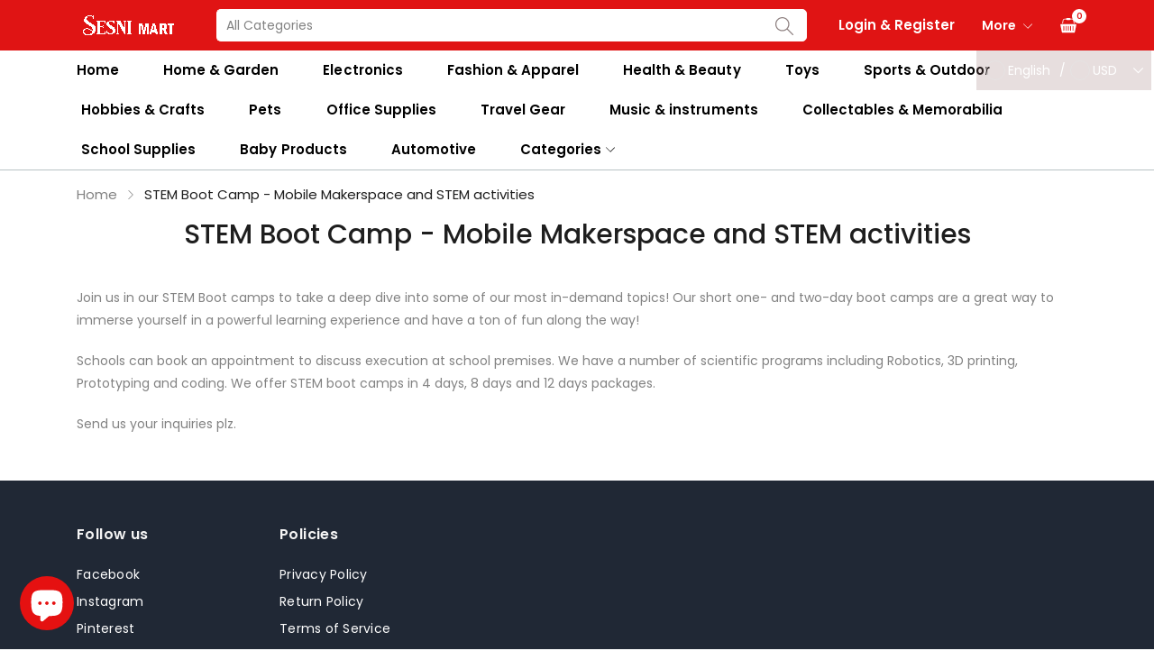

--- FILE ---
content_type: text/css
request_url: https://sesnimart.com/cdn/shop/t/11/assets/home-section.css?v=159848454166500936951666865634
body_size: 671
content:
.template-index section .carousel-navigation{height:100px;width:50px;border:0;border-radius:0;opacity:.8}.template-index section .carousel-navigation.carousel-nav-next{box-shadow:0 2px 5px #0101011a!important;border-radius:5px 0 0 5px}.template-index section .carousel-navigation.carousel-nav-prev{border-radius:0 5px 5px 0;box-shadow:2px 0 5px #0101011a!important}@media screen and (max-width: 575px){.template-index section .carousel-navigation{height:60px;width:30px}}.index-collection-slider .box-divider+.collection-slider__content .carousel-wrapper{padding-top:30px}.index-collection-slider .carousel-pagination{margin-top:0!important;padding-bottom:30px!important}.index-collection-slider .box-action.button{font-size:13px;height:34px;line-height:32px}@media screen and (max-width: 767px){.index-collection-slider .box-divider+.collection-slider__content .carousel-wrapper{padding-top:17px}}.index-collection-slider .collection-slider-banner__content{display:flex;flex-wrap:wrap;justify-content:center}@media screen and (min-width: 992px){.index-collection-slider .collection-slider-banner__content{margin-left:-15px;margin-right:-15px}.index-collection-slider .collection-slider-banner__content>*{padding-left:15px;padding-right:15px}}@media screen and (max-width: 991px){.index-collection-slider .collection-slider-banner__content{margin-left:-7.5px;margin-right:-7.5px}.index-collection-slider .collection-slider-banner__content>*{padding-left:7.5px;padding-right:7.5px}}.index-collection-slider .box-divider,.index-collection-slider slider-component{padding-left:20px;padding-right:20px;background-color:var(--color_content_bg)}.index-collection-slider slider-component{padding-bottom:30px;-webkit-box-shadow:0px 2px 2px 0px rgba(1,1,1,.1);-moz-box-shadow:0px 2px 2px 0px rgba(1,1,1,.1);box-shadow:0 2px 2px #0101011a}.index-collection-slider slider-component .carousel-navigation.carousel-nav-prev{left:-20px}.index-collection-slider slider-component .carousel-navigation.carousel-nav-next{right:-20px}@media screen and (max-width: 575px){.index-collection-slider .box-divider,.index-collection-slider slider-component{padding-left:10px;padding-right:10px}.index-collection-slider slider-component .carousel-navigation.carousel-nav-prev{left:-10px}.index-collection-slider slider-component .carousel-navigation.carousel-nav-next{right:-10px}}.index-collection-slider .box-divider .box-title{padding-top:15px}.index-collection-slider .collection-slider-banner__content.banner-position__right .collection-slider__content{width:calc(100% - 295px)}.index-collection-slider .collection-slider__banner{width:295px}.index-collection-slider .collection-slider__content .box-divider{display:flex;flex-wrap:wrap;align-items:center;justify-content:space-between;position:relative;padding-top:10px;padding-bottom:10px}.index-collection-slider .collection-slider__content .box-divider-left{flex:1}.index-collection-slider .collection-slider__content .box-divider countdown-component{position:relative;padding-left:30px;display:inline-block;margin-left:25px;font-size:18px;color:var(--color_price_text)}.index-collection-slider .collection-slider__content .box-divider countdown-component svg{width:25px;height:25px;position:absolute;top:50%;left:0;transform:translateY(-50%);fill:currentColor}.index-collection-slider .collection-slider__content .box-divider countdown-component .timer{display:flex;flex-wrap:nowrap;align-items:center;justify-content:center}.index-collection-slider .collection-slider__content .box-divider countdown-component .timer .group>*{margin-right:5px}@media screen and (max-width: 1399px){.index-collection-slider .collection-slider-banner__content.banner-position__right .collection-slider__content{width:calc(100% - 298px)}.index-collection-slider .collection-slider__banner{width:298px}}@media screen and (max-width: 1199px){.index-collection-slider .collection-slider-banner__content.banner-position__right .collection-slider__content{width:calc(100% - 301px)}.index-collection-slider .collection-slider__banner{width:301px}}@media screen and (max-width: 991px){.index-collection-slider .collection-slider__content .box-divider countdown-component svg{height:20px;width:20px}.index-collection-slider .collection-slider__content .box-divider countdown-component{font-size:14px;margin-left:15px}.index-collection-slider .collection-slider__banner{width:calc(100%/3)}.index-collection-slider .collection-slider-banner__content.banner-position__right .collection-slider__content{width:calc(2*100%/3)}}@media screen and (max-width: 767px){.index-collection-slider .collection-slider-banner__content.banner-position__right .collection-slider__content,.index-collection-slider .collection-slider__banner{width:100%}.index-collection-slider .collection-slider__banner{margin-top:15px}}@media screen and (max-width: 575px){.index-collection-slider .box-divider .box-title{width:100%;display:block}.index-collection-slider .collection-slider__content .box-divider countdown-component{margin-left:0}.index-collection-slider .box-divider .box-title{padding-top:0;padding-bottom:5px}}.index-banner-grid{position:relative}.index-banner-grid .banner-grid__caption{position:absolute;top:20px;left:20px;width:350px;max-width:calc(100% - 30px)}.index-banner-grid .banner-grid__caption .button{padding:0 15px;border-radius:5px;border:0;font-size:13px;height:34px;line-height:34px;font-weight:600}.index-banner-grid .banner-grid__caption .banner-grid__title{font-size:30px;margin-bottom:0;font-weight:600;line-height:1.1em;text-shadow:0px 3px 2px rgba(180,150,1,.2)}.index-banner-grid .banner-grid__caption .banner-grid__title+.button{margin-top:15px}.index-banner-grid .banner-grid__caption .banner-grid__text{margin-top:15px;font-size:13px}.index-banner-grid .banner-grid__container{overflow:hidden;justify-content:center}.index-banner-grid .box-divider+.banner-grid__container{padding-top:30px}.index-banner-grid .banner-grid__link .banner-grid__image{background-size:100%;background-repeat:no-repeat}.index-banner-grid .banner-grid__wrapper{margin-bottom:-15px}.index-banner-grid .banner-grid__wrapper .banner-grid__item{counter-reset:section;margin-bottom:15px}@media screen and (min-width: 768px) and (max-width: 1399px){.index-banner-grid .banner-grid__caption{top:20px;left:20px}.index-banner-grid .banner-grid__caption .banner-grid__title{font-size:24px}.index-banner-grid .banner-grid__caption .banner-grid__text{font-size:14px}}@media screen and (min-width: 768px) and (max-width: 1199px){.index-banner-grid .banner-grid__caption .banner-grid__title{font-size:20px}.index-banner-grid .banner-grid__caption{top:15px;left:15px}}@media screen and (min-width: 768px) and (max-width: 1199px){.index-banner-grid .banner-grid__caption{top:10px;left:10px}.index-banner-grid .banner-grid__caption .banner-grid__text,.index-banner-grid .banner-grid__caption .banner-grid__title+.button{margin-top:5px}.index-banner-grid .banner-grid__caption .button{height:30px;line-height:30px;padding:0 10px;font-size:11px}.index-banner-grid .banner-grid__caption .banner-grid__text{font-size:11px}.index-banner-grid .banner-grid__caption .banner-grid__title{font-size:14px}}@media screen and (max-width: 575px){.index-banner-grid .banner-grid__caption{top:15px;left:15px}.index-banner-grid .banner-grid__caption .banner-grid__text,.index-banner-grid .banner-grid__caption .banner-grid__title+.button{margin-top:10px}.index-banner-grid .banner-grid__caption .button{height:30px;line-height:30px;padding:0 10px;font-size:11px}.index-banner-grid .banner-grid__caption .banner-grid__text{font-size:11px}.index-banner-grid .banner-grid__caption .banner-grid__title{font-size:20px}}.index-brands .brands__image{background-position:center;background-size:cover}.index-brands .brands__item .brands__image{border:1px solid var(--color_line);box-sizing:border-box}.index-brands .brands__item:not(:last-child){margin-bottom:15px}.index-brands .brands__container{-webkit-box-shadow:0px 2px 2px 0px rgba(1,1,1,.1);-moz-box-shadow:0px 2px 2px 0px rgba(1,1,1,.1);box-shadow:0 2px 2px #0101011a;background-color:var(--color_content_bg);padding:30px 75px}.index-brands .carousel-navigation{visibility:visible}.index-brands .carousel-navigation.carousel-nav-prev{left:-75px!important}.index-brands .carousel-navigation.carousel-nav-next{right:-75px!important}.index-brands .swiper-container{padding-left:5px;padding-right:5px}@media screen and (max-width: 575px){.index-brands .brands__container{padding:30px 40px}.index-brands .carousel-navigation.carousel-nav-prev{left:-40px!important}.index-brands .carousel-navigation.carousel-nav-next{right:-40px!important}}body.template-index.layout-full .container{max-width:100%}.index-collection-slider .collection-slider__banner .banner-grid__link,.index-collection-slider .collection-slider__banner .banner-grid__link .effect-img{height:100%!important}.index-collection-slider slider-component{height:calc(100% - 72px)}@media screen and (max-width: 991px){.index-collection-slider slider-component{height:calc(100% - 68px)}}
/*# sourceMappingURL=/cdn/shop/t/11/assets/home-section.css.map?v=159848454166500936951666865634 */


--- FILE ---
content_type: text/css
request_url: https://sesnimart.com/cdn/shop/t/11/assets/component-product-grid.css?v=13863277221397112701666865634
body_size: 1014
content:
.price{align-items:center;display:flex;flex-direction:row;flex-wrap:wrap;font-size:1.4rem;letter-spacing:.1rem;line-height:1.5;justify-content:center}.price__sale,.price__regular,.price__sale .money,.price__regular .money{color:var(--color_price_text);font-weight:800}.price__compare .money,.price__compare *{color:var(--color_price_compare_text);font-weight:500}.money{font-size:14px}.price.price--unavailable{visibility:hidden}.price--end{justify-content:flex-end}.price dl{margin:0;display:flex;flex-direction:column}.price dd{margin:0 1rem 0 0}.price .price__last:last-of-type{margin:0}@media screen and (min-width: 768px){.price{margin-bottom:0}}.price--large{font-size:1.6rem;line-height:1.5;letter-spacing:.13rem}@media screen and (min-width: 768px){.price--large{font-size:1.8rem}}.price--sold-out .price__availability,.price__regular{display:block}.price__sale,.price__availability,.price .price__badge-sale,.price .price__badge-sold-out,.price--on-sale .price__regular,.price--on-sale .price__availability,.price--no-compare .price__compare{display:none}.price--sold-out .price__badge-sold-out,.price--on-sale .price__badge-sale{display:inline-flex}.price--on-sale .price__sale{display:flex;flex-direction:row;flex-wrap:wrap;justify-content:center}.price--center{display:flex;justify-content:center}.unit-price{font-size:1.1rem;letter-spacing:.04rem;line-height:1.2;margin-top:.2rem;text-transform:uppercase}.spr-badge-caption{display:none!important}.spr-icon{color:var(--color_rating_text);font-size:10px!important;margin:0 1px}.spr-icon:first-child{margin-left:0!important}.spr-icon:last-child{margin-right:0!important}.product-item__rating{margin-top:5px}.product-item__title{display:inline-block;*display: inline;zoom:1;transition:all .5s ease;line-height:1.5em;text-transform:capitalize;font-weight:500;font-size:14px;color:var(--color_product_title_text);font-family:var(--font_1);text-decoration:none}.product-item__title:focus,.product-item__title:hover{color:var(--color_primary)}.product-item__image{width:100%!important;background-size:cover;background-position:center;display:block}.product-item__bottom,.product-item__top{overflow:hidden;font-size:0;position:relative}.product-item__top .product-item__hover_image{display:block;font-size:0;text-align:center;position:relative}.product-item__top product-wishlist a.product-item__icon{position:absolute;width:20px;height:20px;text-align:center;text-decoration:none;transition:all .35s}.product-item__top product-wishlist a.product-item__icon svg{width:20px;fill:var(--color_body);transition:all .35s}.product-item__top product-wishlist a.product-item__icon.is-added svg,.product-item__top product-wishlist a.product-item__icon:hover svg{fill:var(--color_primary)}.product-item__image_second{position:absolute;top:0;left:0;opacity:0;width:100%;transition:all .5s ease}.product-item__top:hover .product-item__image_second,.product-item__top:focus .product-item__image_second{opacity:1}.product-item__bottom{transition:all .5s ease}.product-item__grid:hover .product-item__top product-wishlist a.product-item__icon,.product-item__list:hover .product-item__top product-wishlist a.product-item__icon{transform:translate(-5px,5px)}.product-item__price dl{display:flex;flex-wrap:wrap;align-items:center}.product-item__price dl dd{margin-bottom:0}.product-item__price dl dd:last-child{margin-right:0!important}.product-item__grid{text-align:center;margin-bottom:35px}.product-item__grid dl{justify-content:center;margin:0 auto}.product-item__grid .product-item__bottom,.product-item__grid .product-item__top{width:100%;text-align:center}.product-item__grid .product-item__bottom{padding-top:15px}.product-item__grid .product-item__title{margin-bottom:5px;white-space:nowrap;width:100%;overflow:hidden;text-overflow:ellipsis}.product-item__top .product-item__hover .product-item__addcart,.product-item__bottom .product-item__hover .product-item__addcart{transform:translateY(10px)}.product-item__top .product-item__hover .product-item__quickview,.product-item__bottom .product-item__hover .product-item__quickview{transform:translateY(-5px)}.product-item__bottom .product-item__hover .product-item__compare,.product-item__top .product-item__hover .product-item__compare{transform:translateY(-10px)}.product-item__hover{display:-ms-flexbox;display:flex;width:100%;-ms-flex-wrap:nowrap;flex-wrap:nowrap;-ms-flex-align:center;-moz-align-items:center;-ms-align-items:center;-o-align-items:center;align-items:center;-ms-justify-content:center;-ms-flex-pack:center;justify-content:center;position:absolute;top:auto;left:0;right:0;bottom:5px;text-align:center}.product-item__hover .product-item__icon{height:40px;line-height:38px;width:40px;font-weight:500;padding:0;border-radius:100%;cursor:pointer;color:var(--color_btn_text);background-color:var(--color_btn_bg);border:1px solid var(--color_btn_border);display:block;text-decoration:none;position:relative}.product-item__hover .product-item__icon svg{position:absolute;top:50%;left:50%;transform:translate(-50%,-50%);fill:currentColor;max-width:40%}.product-item__hover .product-item__icon svg:before{color:currentcolor;font-size:20px}.product-item__hover .product-item__icon.is-added,.product-item__hover .product-item__icon:hover{color:var(--color_btn_text1);border:1px solid var(--color_btn_border1);background-color:var(--color_btn_bg1)}.product-item__grid .product-item__top product-wishlist a.product-item__icon{top:5px;right:5px}.product-item__grid .product-item__top product-wishlist a.product-item__icon svg{max-width:100%}.product-item__bottom .product-item__hover>div,.product-item__top .product-item__hover>div{margin-left:5px;margin-right:5px;opacity:0;transition:all .5s ease}.product-item__list:hover .product-item__bottom .product-item__hover>div,.product-item__grid:hover .product-item__top .product-item__hover>div{opacity:1;transform:translateY(0);margin-top:0!important}@media screen and (max-width: 991px){.product-item__grid .product-item__bottom{padding-top:10px}}@media screen and (max-width: 575px){.product-item__hover .product-item__icon{height:30px;line-height:28px;width:30px}}.product-item__list{display:flex;flex-wrap:wrap;justify-content:flex-start;align-items:flex-start;margin-bottom:35px}.product-item__list .product-item__title{margin-bottom:8px;margin-top:0}.product-item__list .product-item__top{width:48%}.product-item__list .product-item__bottom{width:52%;text-align:left;padding-top:0;padding-left:20px;padding-bottom:55px}.product-item__list .product-item__bottom .product-item__hover{bottom:0}.product-item__list .product-item__top product-wishlist a.product-item__icon{top:10px;right:10px}.product-item__list .product-item__hover{justify-content:flex-start;padding-left:20px}@media only screen and (min-width: 992px) and (max-width: 1199px){.product-item__list .product-item__bottom{padding-bottom:45px;padding-left:10px}.product-item__list .product-item__hover{padding-left:10px}.product-item__list .product-item__hover .product-item__icon{height:30px;line-height:28px;width:30px}}@media screen and (max-width: 425px){.product-item__list .product-item__bottom{padding-bottom:45px;padding-left:10px}.product-item__list .product-item__hover{padding-left:10px}.product-item__list .product-item__hover .product-item__icon{height:30px;line-height:28px;width:30px}}.product-item__list .product-item__hover>div{margin-left:0;margin-right:10px;transition:all .5s ease;min-width:20px}.product-item__list .product-item__hover>div a{text-decoration:none;display:block}.product-item__list .price{justify-content:flex-start!important}@media screen and (max-width: 991px){.product-item__quickview{display:none}}@media screen and (max-width: 767px){.product-item__hover>div{opacity:1!important;transform:translateY(0)!important;margin-top:0!important}}.collection--template__sidebar .product-item__list .product-item__top{width:30%}.collection--template__sidebar .product-item__list .product-item__bottom{width:70%;padding-top:0;padding-left:10px}.collection--template__sidebar .product-item__list .price--on-sale .price__sale{justify-content:flex-start}.product-labels{position:absolute;top:15px;left:0}.product-labels .product__labels-item{position:relative;width:auto;border-radius:0;font-family:var(--font_1);font-weight:700;margin-bottom:10px;text-transform:capitalize;transition:all .5s ease;display:block;font-size:12px;border-width:0px;height:20px;line-height:20px;padding-left:3px;padding-right:8px}.product-labels .product__labels-item:before{content:"";left:100%;top:0;bottom:0;position:absolute;-webkit-clip-path:polygon(100% 0%,50% 50%,100% 100%,50% 100%,0% 50%,25% 0%);clip-path:polygon(100% 0%,50% 50%,100% 100%,50% 100%,0% 50%,25% 0%);width:16px;height:100%;transform:translate(-50%)}.product-labels .product__labels-item{color:#fff}.product-labels .product__labels-item *{color:currentcolor}@media only screen and (max-width: 991px){.product-labels{top:3px}.product-labels .product__labels-item{margin-bottom:3px}}@media only screen and (max-width: 767px){.product-labels{display:none}}.product-item__icon.loading{position:relative}.product-item__icon.loading>*{display:none}.product-item__icon.loading:after{content:"";width:16px;height:16px;margin-top:-8px;margin-left:-8px;top:50%;left:50%;background-color:transparent;border:1px solid currentcolor;border-right:0;border-bottom:0;border-radius:100%;position:absolute;animation-name:loading;animation-iteration-count:infinite;animation-duration:2s;animation-timing-function:linear;display:block!important}.product-item__sold-out .product-item__addcart .product-item__icon:hover,.product-item__sold-out .product-item__addcart .product-item__icon:focus,.product-item__sold-out .product-item__addcart .product-item__icon{opacity:.5;pointer-events:none}.price-item{position:relative}.price-item .price-from{font-weight:400;font-size:12px;line-height:1em;position:static}.product-item__list .price-item .price-from{position:static}
/*# sourceMappingURL=/cdn/shop/t/11/assets/component-product-grid.css.map?v=13863277221397112701666865634 */


--- FILE ---
content_type: text/css
request_url: https://sesnimart.com/cdn/shop/t/11/assets/component-slider.css?v=176882735068931934581666865634
body_size: 766
content:
slider-component{position:relative;display:block;width:100%}.carousel-wrapper{position:relative}.carousel-navigation{visibility:hidden}.carousel-wrapper:focus .carousel-navigation,.carousel-wrapper:hover .carousel-navigation{visibility:visible}@media screen and (max-width: 991px){slider-component .slider{padding-bottom:6rem}.no-js slider-component .slider{padding-bottom:3rem}}.slider__slide{scroll-snap-align:start;flex-shrink:0}@media screen and (max-width: 767px){.slider.slider--mobile{position:relative;flex-wrap:inherit;overflow-x:auto;scroll-snap-type:x mandatory;scroll-behavior:smooth;scroll-padding-left:1rem;-webkit-overflow-scrolling:touch}.slider.slider--mobile .slider__slide{margin-bottom:0;padding-bottom:0}}@media screen and (max-width: 991px){.slider.slider--tablet{position:relative;flex-wrap:inherit;overflow-x:auto;scroll-snap-type:x mandatory;scroll-behavior:smooth;scroll-padding-left:1rem;-webkit-overflow-scrolling:touch}.slider.slider--tablet .slider__slide{margin-bottom:0;padding-bottom:0}}.slider{-ms-overflow-style:none;scrollbar-width:none}.slider::-webkit-scrollbar{height:.4rem;width:.4rem;display:none}.no-js .slider{-ms-overflow-style:auto;scrollbar-width:auto}.no-js .slider::-webkit-scrollbar{display:initial}.slider::-webkit-scrollbar-thumb{border-radius:.4rem;border:0}.slider::-webkit-scrollbar-track{border-radius:.4rem}.carousel-navigation{text-align:center;width:30px;height:30px;top:50%;position:absolute;border-radius:100%;z-index:1;box-shadow:none!important;border:1px solid var(--color_btn_border1);background-color:var(--color_btn_bg1);color:var(--color_btn_text1)}.carousel-navigation.carousel-nav-next{transform:translateY(-50%);right:0}.carousel-navigation.carousel-nav-prev{transform:translateY(-50%);left:0}.carousel-navigation .svg-icon{position:absolute;top:50%;left:50%;transform:translate(-50%,-50%);width:16px;height:16px;fill:currentcolor}.carousel-navigation:hover{color:var(--color_btn_text);background-color:var(--color_btn_bg);border-color:var(--color_btn_border)}.navigation-avatar-top-right:not(.collection-slider__not-title) .carousel-navigation,.navigation-top-right:not(.collection-slider__not-title) .carousel-navigation{top:auto!important;bottom:100%!important;right:0!important;left:auto!important;width:20px;height:54px;transform:none;box-shadow:none!important;background-color:transparent!important;color:var(--color_btn_text1)}.template-index .navigation-avatar-top-right:not(.collection-slider__not-title) .carousel-navigation,.template-index .navigation-top-right:not(.collection-slider__not-title) .carousel-navigation{color:var(--color_btn_text_index)}.navigation-avatar-top-right:not(.collection-slider__not-title,.title-position-center) .box-divider.no-border+slider-component .carousel-navigation,.navigation-avatar-top-right:not(.collection-slider__not-title,.title-position-center) .box-divider.no-border+div .carousel-navigation,.navigation-top-right:not(.collection-slider__not-title,.title-position-center) .box-divider.no-border+div .carousel-navigation,.navigation-top-right:not(.collection-slider__not-title,.title-position-center) .box-divider.no-border+slider-component .carousel-navigation{height:24px!important}.navigation-avatar-top-right:not(.collection-slider__not-title) .carousel-navigation,.navigation-top-right:not(.collection-slider__not-title) .carousel-navigation{visibility:visible!important}.title-position-center.navigation-top-right .carousel-navigation,.title-position-center .navigation-avatar-top-right .carousel-navigation,.title-position-center .navigation-top-right .carousel-navigation{visibility:hidden!important}.title-position-center.navigation-top-right .carousel-wrapper:hover .carousel-navigation,.title-position-center .carousel-wrapper:hover .carousel-navigation{visibility:visible!important}.navigation-avatar-top-right:not(.collection-slider__not-title) .carousel-navigation.carousel-nav-prev:after,.navigation-top-right:not(.collection-slider__not-title) .carousel-navigation.carousel-nav-prev:after{content:"";position:absolute;top:50%;transform:translateY(-50%);right:-1px;height:16px;width:1px;background-color:var(--color_line)}.template-index .navigation-avatar-top-right:not(.collection-slider__not-title) .carousel-navigation.carousel-nav-prev:after,.template-index .navigation-top-right:not(.collection-slider__not-title) .carousel-navigation.carousel-nav-prev:after{background-color:var(--color_line_index)}.navigation-avatar-top-right:not(.collection-slider__not-title) .carousel-navigation,.navigation-avatar-top-right:not(.collection-slider__not-title) .carousel-navigation:hover,.navigation-top-right:not(.collection-slider__not-title) .carousel-navigation,.navigation-top-right:not(.collection-slider__not-title) .carousel-navigation:hover{background-color:transparent;border:0}.navigation-avatar-top-right:not(.collection-slider__not-title) .carousel-navigation svg,.navigation-top-right:not(.collection-slider__not-title) .carousel-navigation svg{transform:translateY(-50%)}.navigation-avatar-top-right:not(.collection-slider__not-title) .carousel-navigation:hover svg,.navigation-top-right:not(.collection-slider__not-title) .carousel-navigation:hover svg{fill:var(--color_primary)}.navigation-avatar-top-right:not(.collection-slider__not-title) .carousel-navigation.carousel-nav-prev,.navigation-top-right:not(.collection-slider__not-title) .carousel-navigation.carousel-nav-prev{margin-right:21px}.navigation-avatar-top-right:not(.collection-slider__not-title) .carousel-navigation.carousel-nav-prev svg,.navigation-top-right:not(.collection-slider__not-title) .carousel-navigation.carousel-nav-prev svg{left:0;right:auto}.navigation-avatar-top-right:not(.collection-slider__not-title) .carousel-navigation.carousel-nav-next svg,.navigation-top-right:not(.collection-slider__not-title) .carousel-navigation.carousel-nav-next svg{right:0;left:auto}.title-position-right.navigation-top-right:not(.collection-slider__not-title) .carousel-navigation,.title-position-right .navigation-top-right:not(.collection-slider__not-title) .carousel-navigation{right:auto!important;left:20px}.title-position-right.navigation-top-right:not(.collection-slider__not-title) .carousel-navigation.carousel-nav-next,.title-position-right .navigation-top-right:not(.collection-slider__not-title) .carousel-navigation.carousel-nav-next{margin-left:21px}.title-position-center.navigation-top-right .carousel-navigation.carousel-nav-prev:after,.title-position-center .navigation-top-right .carousel-navigation.carousel-nav-prev:after,.collection-slider__not-title .navigation-top-right .carousel-navigation.carousel-nav-prev:after{display:none}.collection-slider__not-title .navigation-top-right .carousel-navigation,.title-position-center.navigation-top-right .carousel-navigation,.title-position-center .navigation-top-right .carousel-navigation{text-align:center!important;width:30px!important;height:30px!important;position:absolute!important;top:50%!important;border-radius:100%!important;z-index:1!important;box-shadow:none!important;border:1px solid var(--color_btn_border1)!important;background-color:var(--color_btn_bg1)!important;color:var(--color_btn_text1)!important}.template-index .collection-slider__not-title .navigation-top-right .carousel-navigation,.template-index .title-position-center.navigation-top-right .carousel-navigation,.template-index .title-position-center .navigation-top-right .carousel-navigation{border:1px solid var(--color_btn_border_index)!important;background-color:var(--color_btn_bg_index)!important;color:var(--color_btn_text_index)!important}.collection-slider__not-title .carousel-navigation.carousel-nav-next,.title-position-center.navigation-top-right .carousel-navigation.carousel-nav-next,.title-position-center .navigation-top-right .carousel-navigation.carousel-nav-next{transform:translateY(-50%)!important;right:0!important}.collection-slider__not-title .navigation-top-right .carousel-navigation.carousel-nav-prev,.title-position-center.navigation-top-right .carousel-navigation.carousel-nav-prev,.title-position-center .navigation-top-right .carousel-navigation.carousel-nav-prev{transform:translateY(-50%)!important;left:0!important}.collection-slider__not-title .navigation-top-right .carousel-navigation .svg-icon,.title-position-center.navigation-top-right .carousel-navigation .svg-icon,.title-position-center .navigation-top-right .carousel-navigation .svg-icon{position:absolute!important;top:50%!important;left:50%!important;transform:translate(-50%,-50%)!important;width:16px!important;height:16px!important;fill:currentcolor!important}@media screen and (max-width: 767px){.carousel-navigation.carousel-nav-prev{left:-15px}.collection-slider__not-title .navigation-top-right .carousel-navigation.carousel-nav-prev,.title-position-center.navigation-top-right .carousel-navigation.carousel-nav-prev,.title-position-center .navigation-top-right .carousel-navigation.carousel-nav-prev{left:-15px!important}.carousel-navigation.carousel-nav-next{right:-15px}.collection-slider__not-title .navigation-top-right .carousel-navigation.carousel-nav-next,.title-position-center .navigation-top-right .carousel-navigation.carousel-nav-next,.title-position-center.navigation-top-right .carousel-navigation.carousel-nav-next{right:-15px!important}}@media screen and (max-width: 575px){.carousel-navigation.carousel-nav-prev{left:-10px}.collection-slider__not-title .navigation-top-right .carousel-navigation.carousel-nav-prev,.title-position-center.navigation-top-right .carousel-navigation.carousel-nav-prev,.title-position-center .navigation-top-right .carousel-navigation.carousel-nav-prev{left:-10px!important}.carousel-navigation.carousel-nav-next{right:-10px}.collection-slider__not-title .navigation-top-right .carousel-navigation.carousel-nav-next,.title-position-center.navigation-top-right .carousel-navigation.carousel-nav-next,.title-position-center .navigation-top-right .carousel-navigation.carousel-nav-next{right:-10px!important}}.carousel-pagination{margin:30px auto 0;text-align:center}.carousel-pagination-bullet{width:10px;height:10px;display:inline-block;border-radius:100%;margin-right:10px;margin-left:10px;position:relative;background-color:var(--color_body)}@media screen and (max-width: 991px){.carousel-pagination-bullet{margin-right:5px;margin-left:5px}}.carousel-pagination-bullet:before{content:"";position:absolute;border-radius:100%;top:50%;left:50%;transform:translate(-50%,-50%) scale(.8);width:10px;height:10px;background-color:var(--color_body);z-index:1;transition:all .35s}.carousel-pagination-bullet:hover:before,.carousel-pagination-bullet.carousel-pagination-bullet-active:before{background-color:var(--color_primary);transform:translate(-50%,-50%) scale(1.2)}.carousel-pagination-bullet.carousel-pagination-bullet-active{cursor:default}slider-component .product-item__grid{margin-bottom:0!important}.box-divider+slider-component .carousel-wrapper,.box-divider+div .carousel-wrapper{padding-top:30px}.title-position-center .box-divider+slider-component .carousel-wrapper,.title-position-center .box-divider+div .carousel-wrapper{padding-top:0!important;margin-top:30px}@media screen and (max-width: 767px){.box-divider+slider-component .carousel-wrapper,.box-divider+div .carousel-wrapper{padding-top:17px}.title-position-center .box-divider+slider-component .carousel-wrapper,.title-position-center .box-divider+div .carousel-wrapper{padding-top:0;margin-top:17px}}
/*# sourceMappingURL=/cdn/shop/t/11/assets/component-slider.css.map?v=176882735068931934581666865634 */


--- FILE ---
content_type: text/css
request_url: https://sesnimart.com/cdn/shop/t/11/assets/component-article.css?v=177792113029252380731666865634
body_size: -207
content:
.article-item__link{display:block;overflow:hidden;width:100%}.article-item__grid{display:-ms-flexbox;display:flex;-ms-flex-wrap:wrap;flex-wrap:wrap;padding:15px 0}.article-item__left{width:40%}.article-item__right{width:60%;padding-left:20px}ul.article-item__info{padding-left:0;font-size:14px;margin-left:-5px}ul.article-item__info li{display:inline-block;padding-right:5px;padding-left:5px}.article-item__title{text-decoration:none;transition:all .35s;font-size:20px;line-height:1.3em;font-weight:600;color:var(--color_heading);font-family:var(--font_heading)}.article-item__title:hover{color:var(--color_primary)}.image-wrap{overflow:hidden}.article-item__author-user{color:var(--color_primary)}@media screen and (max-width: 575px){.article-item__right,.article-item__left{width:100%;padding-right:0;padding-left:0}.article-item__right{margin-top:15px}}.article-item__content.article-item__layout-grid .article-item__right,.article-item__content.article-item__layout-grid .article-item__left{width:100%;padding-right:0;padding-left:0}.article-item__content.article-item__layout-grid .article-item__right{padding-top:25px;margin-top:0}@media screen and (min-width: 768px){.article-item__content.article-item__layout-list .article-item__grid{display:flex;flex-wrap:wrap;align-items:center}}.article-item__content.article-item__layout-list .article-item__right{text-align:left}.article-item__content.article-item__layout-list .article-item__right,.article-item__content.article-item__layout-list .article-item__left{width:50%}@media screen and (max-width: 767px){.article-item__content.article-item__layout-list .article-item__right,.article-item__content.article-item__layout-list .article-item__left{width:100%;padding-right:0;padding-left:0}.article-item__content.article-item__layout-list .article-item__right{padding-top:25px}}@media screen and (max-width: 575px){.article-item__content.article-item__layout-list .article-item__right{padding-top:15px}}
/*# sourceMappingURL=/cdn/shop/t/11/assets/component-article.css.map?v=177792113029252380731666865634 */


--- FILE ---
content_type: text/css
request_url: https://sesnimart.com/cdn/shop/t/11/assets/section-main-page.css?v=94150490645790745081666865634
body_size: -523
content:
.page-title{margin-top:0}.main-page-title{margin-bottom:3rem}@media screen and (min-width: 768px){.main-page-title{margin-bottom:4rem}}.page-placeholder-wrapper{display:flex;justify-content:center}.page-placeholder{width:52.5rem;height:52.5rem}.main-page-title{font-size:30px;text-align:center;color:var(--color_heading)}.main-page--content p strong{color:var(--color_heading)}.main-page--content p{line-height:1.8em}.main-page--content p:not(:last-child){margin-bottom:20px}
/*# sourceMappingURL=/cdn/shop/t/11/assets/section-main-page.css.map?v=94150490645790745081666865634 */


--- FILE ---
content_type: text/css
request_url: https://sesnimart.com/cdn/shop/t/11/assets/section-footer.css?v=7424528281045632141666865634
body_size: 1209
content:
.accordion__content{display:none}.accordion__title{display:block;width:100%;margin:0 0 15px;word-break:break-word;min-height:30px;padding-top:0;padding-bottom:0;position:relative;padding-right:30px;cursor:pointer;transition:all .35s;font-family:var(--font_heading)}.accordion__title svg{position:absolute;top:50%;right:10px;transform:translateY(-50%);transition:transform .35s ease;width:12px;height:12px}.accordion__title span{text-transform:capitalize;color:var(--color_heading);font-size:20px;display:block;line-height:30px;font-weight:500}.accordion__title svg{fill:var(--color_heading)}@media screen and (max-width: 991px){.accordion__title span{font-size:16px}footer .accordion__content a{color:var(--color_footer_text)}footer .accordion__title svg{fill:currentColor}footer .accordion__title,footer .accordion__title span{color:var(--color_footer_title_text)}footer .accordion.open .accordion__title,footer .accordion.open .accordion__title span,footer .accordion:hover .accordion__title span,footer .accordion:hover .accordion__title{color:var(--color_footer_text_hover)}}.accordion.open .accordion__title svg{transform:rotate(180deg) translateY(50%)}.accordion.open .accordion__title,.accordion.open .accordion__title span,.accordion:hover .accordion__title span,.accordion:hover .accordion__title{color:var(--color_primary)}.footer-block:only-child:last-child,.accordion:first-child+.footer-block:last-child{text-align:center;max-width:76rem;margin:0 auto}.accordion:empty+.footer-block{margin-top:0}.footer .small-hide+.accordion{border-top:none}@media screen and (min-width: 750px){.footer-block{display:block;margin-top:0}}.footer-block:empty{display:none}@media screen and (min-width: 767px){footer .accordion{display:none}}@keyframes appear-down{0%{opacity:0;margin-top:-1rem}to{opacity:1;margin-top:0}}footer details[open] summary~*{animation:appear-down var(--duration-default) ease}@keyframes animateLocalization{0%{opacity:0;transform:translateY(0)}to{opacity:1;transform:translateY(-1rem)}}footer{font-size:14px;color:var(--color_footer_text);background-color:var(--color_footer_bg)}.template-404 footer{margin-top:0!important}.footer-block__heading{font-size:16px;font-weight:600;margin-bottom:2rem;letter-spacing:.025em;font-family:var(--font_heading);color:var(--color_footer_title_text)}.footer-main-wrapper{padding-top:50px;padding-bottom:50px}@media screen and (max-width: 991px){.footer-main-wrapper{padding-top:30px;padding-bottom:30px}}.footer-block__details-content-desktop{margin:0}.newsletter-form__field-wrapper{position:relative;width:100%;display:flex;flex-wrap:nowrap;align-items:center;justify-content:space-between;border:1px solid var(--color_line)}.newsletter-form__field-wrapper .field__input{flex:1;color:var(--color_body);background-color:var(--color_content_bg);border:1px solid var(--color_line);box-shadow:none;height:48px;line-height:48px;padding:0 20px;font-size:13px}.newsletter-form__field-wrapper .field__label{position:absolute;top:50%;transform:translateY(-50%);font-size:14px;white-space:nowrap;color:var(--color_body)}.newsletter-form__field-wrapper .newsletter-form__button{position:static}.newsletter-form__subtext{font-size:14px;margin-bottom:10px}.newsletter-form__button{transition:all .35s;font-weight:600;height:48px;line-height:48px;padding:0 20px;font-size:13px;text-transform:uppercase;letter-spacing:.05rem;border-width:0!important}.footer__newsletter__heading{font-size:16px;font-weight:600;margin-bottom:2rem;letter-spacing:.025em;font-family:var(--font_heading);color:var(--color_footer_title_text)}.footer__newsletter .newsletter-form__subtext{line-height:20px;padding-top:.5rem;padding-bottom:.5rem;margin-bottom:15px}.footer__newsletter .newsletter-form__field-wrapper .field__input{color:var(--color_newsletter_text);background-color:var(--color_newsletter_bg);border-width:1px solid var(--color_newsletter_border);height:40px;line-height:38px}.footer__newsletter .newsletter-form__button:hover,.footer__newsletter .newsletter-form__button:not(:hover){color:var(--color_btnnewsletter_text);background-color:var(--color_btnnewsletter_bg);border-width:1px solid var(--color_btnnewsletter_border)}.footer__newsletter .newsletter-form__button:hover{opacity:.9}.footer-newsletter-title{font-size:16px;font-weight:600;text-transform:uppercase;margin-bottom:0;padding-right:20px;color:var(--color_footer_title_text)}.footer__newsletter-content .newsletter-form__field-wrapper{flex-wrap:wrap;border:0}.footer__newsletter-content .newsletter-form__field-wrapper .field__input{border-radius:5px}.footer__newsletter-content .newsletter-form__button{margin-top:15px;border-radius:5px;height:40px;line-height:40px}@media screen and (max-width: 991px){.footer__newsletter .footer__newsletter-content{padding-top:30px}}.footer-gototop{background-color:var(--color_copyright_bg);color:var(--color_scrolltop_text);background-color:var(--color_scrolltop_bg);border:1px solid var(--color_scrolltop_border);border-right:0;border-left:0}.scroll-to-top{display:flex;flex-wrap:wrap;align-items:center;justify-content:center}scroll-top{display:block;cursor:pointer;text-align:center;color:var(--color_scrolltop_text)}.scroll-top-icon{font-size:14px;font-weight:600;text-transform:uppercase;display:inline-block;line-height:50px;height:50px;text-align:center;color:var(--color_scrolltop_text);transition:all .35s}.scroll-top-icon:hover{color:var(--color_scrolltop_text);text-decoration:underline;text-underline-offset:3px}.footer__list-info .footer__list-info-item{position:relative;padding-left:30px}.footer__list-info .footer__list-info-item:not(:last-child){margin-bottom:15px}.footer__list-info .footer__list-info-item svg{position:absolute;top:10px;left:0;width:20px;transform:translateY(-50%);fill:var(--color_footer_title_text)}.content{line-height:20px}.list-social__link{align-items:center;display:flex}.list-social__item a{color:#fff!important;transition:all .35s}.list-social__item a:hover{opacity:.5}.list-social__item a svg{width:40px;height:40px;fill:#fff}.list-social__snapchat a{background-color:orange}.list-social__facebook a{background-color:#236cbe}.list-social__twitter a{background-color:#1da1f3}.list-social__google-plus a{background-color:#d6492f}.list-social__pinterest a{background-color:#cb2026}.list-social__instagram a{background-color:#517ea3}.list-social__youtube a{background-color:red}.list-social__wordpress a{background-color:#21759b}.list-social__vimeo a{background-color:#1bb7ea}.list-social__tumblr a{background-color:#2b4660}.list-social__tiktok a{background-color:#000}.list-social__tiktok svg{padding:5px}.footer__list-social{margin-top:15px}.footer__list-social .list-social__item--placeholder:not(:only-child),.footer__list-social:empty{display:none}.footer__list-social.list-social:only-child{justify-content:center}.footer__list-social .list-social{display:flex;flex-wrap:wrap;align-items:center;margin-left:-10px}footer .list-social__item a{background-color:transparent!important;color:var(--color_footer_title_text)!important}footer .list-social__item a svg{fill:currentcolor}footer .list-social__item a:hover{color:var(--color_primary)!important}.list-payment{display:flex;flex-wrap:wrap;align-items:center;justify-content:flex-start;margin-bottom:0;padding-left:0}.list-payment__item{align-items:center;display:flex;margin-left:5px}.list-payment__item:first-child{margin-left:0}.list-payment__item:last-child{margin-right:0}.list-payment__item svg{width:38px;transition:all .5s ease}.list-payment__item:hover svg{transform:scale(1.1)}@media screen and (max-width: 767px){.list-payment{justify-content:center;padding-bottom:10px}}.footer__information .accordion__title,.footer__linklist .accordion__title{margin-bottom:0;padding-top:10px;padding-bottom:10px}.footer__linklist .accordion{border-bottom:1px solid var(--color_footer_border)}.footer__linklist-menu .list-menu__item--link{font-size:14px;letter-spacing:.025rem;margin-bottom:0;display:inline-block;line-height:20px;color:currentcolor}.footer__linklist-menu .list-menu__item--link:hover{color:var(--color_footer_text_hover)}.footer__copyright-payment{color:var(--color_copyright_text);background-color:var(--color_copyright_bg);border-top:1px solid var(--color_copyright_border);padding:18px 0}.footer__copyright{font-weight:500;text-align:right}@media screen and (max-width: 767px){.footer__copyright{text-align:center}}.footer__copyright a{text-decoration:none;color:var(--color_copyright_text)}.footer__copyright a:hover{color:var(--color_copyright_text_hover)}@media screen and (max-width: 991px){footer .accordion__content{padding:15px 0;background-color:var(--color_footer_bg);color:var(--color_footer_text)}footer .footer__newsletter_social .accordion__title{margin-bottom:0;padding-top:10px;padding-bottom:10px}}@media screen and (min-width: 992px){.bottom-footer__top .row{margin-left:-15px;margin-right:-15px;margin-bottom:-30px}.bottom-footer__top .row>*{padding-left:15px;padding-right:15px;padding-bottom:30px}}.footer-top{padding-top:50px}@media screen and (min-width: 992px){.footer-newsletter{display:block}}@media screen and (max-width: 991px){.footer__information-accordion.accordion{border-bottom:1px solid var(--color_footer_border)}.footer__information-accordion .accordion__title span{text-transform:uppercase}}.footer{margin-top:50px}.footer__logo-country{margin-top:50px;border-top:1px solid var(--color_footer_border)}@media screen and (max-width: 991px){.footer__logo-country{margin-top:35px}}.footer__logo-country .footer__logo-country-content{display:flex;flex-wrap:wrap;align-items:center;justify-content:center;padding:42px 0}.footer__logo-country .footer__logo-country-content>div{padding-left:30px;padding-right:30px}@media screen and (max-width: 575px){.footer__logo-country .footer__logo-country-content .footer__logo{width:100%;margin-bottom:10px;text-align:center}.footer__logo-country .footer__logo-country-content{padding-top:30px;padding-bottom:30px}}.footer__logo-country .footer__country .localization-form__selectfocus,.footer__logo-country .footer__country .localization-form__select:hover,.footer__logo-country .footer__country .localization-form__select{border:1px solid var(--color_footer_border)!important;color:var(--color_footer_text)!important;background-color:transparent!important;height:36px;border-radius:5px}.footer__logo-country .footer__country .localization-form__select .main-header__icon-span{margin-bottom:0;display:block;height:100%;line-height:32px;padding:0 20px;font-size:13px}.footer__logo-country .footer__country .localization-form__list{width:100%;margin-top:0;margin-bottom:0}.footer__logo-country .footer__country .localization-form__list .localization-form__link{font-size:12px}.footer__logo-country .dropdown-menu{height:0;bottom:100%;top:auto;box-shadow:none}.footer__logo-country .menu__dropdown .dropdown-toggle:after{height:10px;bottom:100%;top:auto}
/*# sourceMappingURL=/cdn/shop/t/11/assets/section-footer.css.map?v=7424528281045632141666865634 */


--- FILE ---
content_type: text/css
request_url: https://sesnimart.com/cdn/shop/t/11/assets/component-modal.css?v=59519451975943332361666865634
body_size: 773
content:
.modal__toggle{list-style-type:none}.no-js details[open] .modal__toggle{position:absolute;z-index:2}.modal__toggle-close{display:none}.no-js details[open] svg.modal__toggle-close{display:flex;z-index:1;height:1.7rem;width:1.7rem}.modal__toggle-open{display:flex}.no-js details[open] .modal__toggle-open{display:none}.no-js .modal__close-button.link{display:none}.modal__close-button.link{display:flex;justify-content:center;align-items:center;padding:0rem;height:4.4rem;width:4.4rem;background-color:transparent}.modal__close-button .icon{width:1.7rem;height:1.7rem}@media screen and (max-width: 575px){.modal__layout{background-color:#fff}}.modal__close{position:fixed;top:0;left:0;bottom:0;right:0;z-index:3}.modal__layout.modal-open .modal__close{display:block!important}.modal__layout:not(.modal-open){display:none}.modal__layout.modal-open{visibility:visible;opacity:1}.modal__content{position:relative;max-width:550px;padding:30px 15px;top:50%;left:50%;transform:translate(-50%,-50%);background-color:var(--color_dropdown_bg);z-index:4;max-height:90vh;overflow:hidden}.modal__content .carousel-pagination{margin-bottom:0!important}.modal__title{text-transform:uppercase;margin-bottom:20px;color:var(--color_dropdown_heading)}.modal__close-icon{position:absolute;top:0;right:0;width:auto;height:30px;padding-right:20px;text-align:center;line-height:30px;font-weight:600;font-size:15px;color:#000;cursor:pointer}.modal__close-icon:hover{color:var(--color_dropdown_text_hover)}.modal__body{max-height:calc(90vh - 60px);min-height:300px;padding:0 5px;overflow-y:auto}.modal__body form{padding:1px;overflow:hidden}.modal__body form .contact__fields>*{margin-bottom:15px}.modal__body .contact__button{margin-top:15px}.modal__body .contact__button button{min-width:100px}.modal__body .field.col-sm-6{width:50%}.modal__body .field .field__label{left:15px;margin-left:calc(var(--bs-gutter-x) * .5)}.modal__body .field input,.modal__body select,.modal__body .field__input,.modal__body .select__select{height:40px;line-height:40px}.modal__body .product-sizechart__image{max-width:100%}body.modal-loading{overflow:hidden}cart-modal .modal__close-icon{color:#fff;right:20px}cart-modal .modal__close-icon svg{fill:currentcolor;position:absolute;top:50%;left:50%;transform:translate(-50%,-50%)}cart-modal .modal__title{margin-top:-30px;height:30px;padding:0 20px;margin-left:-20px;margin-right:-20px;color:#fff;border:0;background-color:#46c6f5;text-align:left;display:flex;flex-wrap:wrap;align-items:center;justify-content:flex-start}cart-modal .modal__title>*{font-size:15px}cart-modal.is-error .modal__title{opacity:.5}cart-modal .modal__title>*{margin-bottom:0}cart-modal .cart-modal__title-error,cart-modal .cart-modal__title-error-message{display:none}cart-modal .cart-modal__title-error,cart-modal .cart-modal__title-error-message{font-size:15px;text-align:center}cart-modal.is-error .cart-modal__title-error,cart-modal.is-error .cart-modal__title-error-message{display:block}cart-modal.is-error .cart-modal__title-error-message{color:red}cart-modal.is-error .cart-modal__content-right,cart-modal.is-error .cart-modal__content-left,cart-modal.is-error .cart-modal__title .cart-modal__title-added{display:none}cart-modal .cart-modal__content{display:flex;flex-wrap:wrap;justify-content:center}cart-modal .cart-modal__content .cart-modal__content-left{width:42%;padding-left:10px;padding-right:20px;border-right:1px solid var(--color_line);position:relative}cart-modal .cart-modal__content .cart-modal__content-right{width:58%;padding-left:20px;padding-right:0}@media screen and (max-width: 575px){cart-modal .cart-modal__content .cart-modal__content-left{width:50%;padding-left:0;padding-right:5px}cart-modal .cart-modal__content .cart-modal__content-right{width:50%;padding-left:10px;padding-right:0}}.cart-modal__product-content{max-height:100%;overflow-y:auto;padding-right:20px;position:absolute;top:0;left:0;right:0;bottom:0}@media screen and (max-width: 575px){.cart-modal__product-content{padding-right:10px;left:0}}cart-modal .modal__content{max-width:700px}cart-modal .cart-modal__content-product{display:flex;flex-wrap:wrap;justify-content:flex-start}cart-modal .cart-modal__content-product:not(:first-child){margin-top:30px}@media screen and (min-width: 576px){cart-modal .cart-modal__content-product{flex-wrap:nowrap}cart-modal .cart-modal__content-product .cart-modal-product__info{padding-left:20px}}@media screen and (max-width: 575px){cart-modal .cart-modal__content-product{justify-content:flex-start;flex-direction:column}cart-modal .cart-modal__content-product .cart-modal-product__info{padding-top:10px}cart-modal .modal__content{max-width:calc(100% - 20px);box-shadow:0 0 0 1px #0000000d}}cart-modal .cart-modal-product__name{color:var(--color_heading);font-size:15px}cart-modal .price{justify-content:flex-start;margin-top:0}cart-modal .price *{font-weight:600}cart-modal .cart-modal-product__qty{font-size:12px;margin-top:10px}cart-modal .cart-modal__content-count{font-size:15px;text-transform:uppercase;color:var(--color_dropdown_heading)}cart-modal .cart-modal__content-total{margin-top:15px}cart-modal .cart-modal__content-total *{font-size:30px;color:var(--color_dropdown_heading)}cart-modal .cart-modal__content-buttons{margin-top:30px}cart-modal .cart-modal__content-buttons>*:not(:last-child){margin-right:10px}@media screen and (max-width: 575px){cart-modal .cart-modal__content-total *{font-size:20px}cart-modal .cart-modal__content-buttons{display:flex;flex-wrap:wrap;align-items:flex-start;flex-direction:column}cart-modal .cart-modal__content-buttons>*{width:100%}cart-modal .cart-modal__content-buttons>*:not(:last-child){margin-bottom:10px}}cart-modal .cart-modal__content-countdown{font-size:15px;font-style:italic;margin-top:15px}cart-modal .cart-modal-product__option{display:flex;flex-wrap:wrap;align-items:center;justify-content:flex-start;font-size:12px}cart-modal .cart-modal-product__option dd{margin-left:5px;margin-bottom:0!important}.cart-modal__upsell{margin-top:30px;border-top:1px solid rgba(0,0,0,.1);padding-top:15px}.cart-modal__upsell .product-item__grid{margin-bottom:0!important}.cart-modal__upsell-title{font-size:15px;padding-bottom:15px;text-transform:uppercase;text-decoration:underline;text-underline-offset:5px;margin-top:15px;font-weight:600;color:var(--color_dropdown_text_hover)}cart-modal .product-item__hover{display:none!important}.cart-modal__product-content::-webkit-scrollbar,.modal__body::-webkit-scrollbar{width:5px}.cart-modal__product-content::-webkit-scrollbar-track,.modal__body::-webkit-scrollbar-track{background-color:#ebebeb;-webkit-border-radius:5px;border-radius:5px}.cart-modal__product-content::-webkit-scrollbar-thumb,.modal__body::-webkit-scrollbar-thumb{-webkit-border-radius:10px;border-radius:5px;background:var(--color_dropdown_text_hover)}.product-template__earnpoints .modal__layout.modal-open{margin-right:0!important}
/*# sourceMappingURL=/cdn/shop/t/11/assets/component-modal.css.map?v=59519451975943332361666865634 */


--- FILE ---
content_type: text/javascript
request_url: https://cdn.shopify.com/s/javascripts/currencies.js?v=0.48957959780767557
body_size: 649
content:
var Currency={rates:{USD:1,EUR:1.16047,GBP:1.33777,CAD:.718794,ARS:700787e-9,AUD:.668363,BRL:.186218,CLP:.00112771,CNY:.14349,CYP:.397899,CZK:.0478177,DKK:.155272,EEK:.0706676,HKD:.128242,HUF:.00301154,ISK:.00793367,INR:.0110332,JMD:.00632839,JPY:.00632172,LVL:1.57329,LTL:.320236,MTL:.293496,MXN:.0567505,NZD:.575146,NOK:.099086,PLN:.274924,SGD:.7761,SKK:21.5517,SIT:175.439,ZAR:.0609427,KRW:678726e-9,SEK:.108466,CHF:1.24548,TWD:.0316229,UYU:.0258034,MYR:.246487,BSD:1,CRC:.00204624,RON:.227905,PHP:.0168323,AED:.272294,VEB:294039e-16,IDR:591539e-10,TRY:.023112,THB:.0318023,TTD:.147371,ILS:.318097,SYP:.00901595,XCD:.369247,COP:270907e-9,RUB:.0128543,HRK:.154021,KZT:.00195617,TZS:397047e-9,XPT:2343.48,SAR:.266667,NIO:.0271853,LAK:462868e-10,OMR:2.60162,AMD:.00263166,CDF:438356e-9,KPW:.00111114,SPL:6,KES:.00775229,ZWD:.00276319,KHR:248422e-9,MVR:.0646848,GTQ:.13042,BZD:.496421,BYR:347231e-10,LYD:.184164,DZD:.00767873,BIF:33825e-8,GIP:1.33777,BOB:.144666,XOF:.00176912,STD:468704e-10,NGN:705029e-9,PGK:.235114,ERN:.0666667,MWK:577298e-9,CUP:.0416479,GMD:.0135284,CVE:.0105239,BTN:.0110332,XAF:.00176912,UGX:281023e-9,MAD:.108396,MNT:280641e-9,LSL:.0609427,XAG:89.9847,TOP:.416311,SHP:1.33777,RSD:.00988215,HTG:.00763292,MGA:216135e-9,MZN:.0156837,FKP:1.33777,BWP:.0748294,HNL:.0378958,PYG:147658e-9,JEP:1.33777,EGP:.0212313,LBP:110977e-10,ANG:.5553,WST:.358403,TVD:.668363,GYD:.0047863,GGP:1.33777,NPR:.00689253,KMF:.00235883,IRR:939534e-12,XPD:1811.47,SRD:.0261119,TMM:570319e-10,SZL:.0609427,MOP:.124507,BMD:1,XPF:.00972474,ETB:.00642669,JOD:1.41044,MDL:.0584495,MRO:.00251383,YER:.00419331,BAM:.593339,AWG:.558659,PEN:.296955,VEF:294039e-13,SLL:437928e-10,KYD:1.20265,AOA:.00109245,TND:.344322,TJS:.107296,SCR:.0746179,LKR:.00322809,DJF:.00561545,GNF:114229e-9,VUV:.00827502,SDG:.00166666,IMP:1.33777,GEL:.371471,FJD:.438616,DOP:.0157499,XDR:1.36384,MUR:.0215857,MMK:476132e-9,LRD:.00554133,BBD:.5,ZMK:495032e-10,XAU:4595.26,VND:380869e-10,UAH:.0230712,TMT:.28516,IQD:763124e-9,BGN:.593339,KGS:.0114354,RWF:686048e-9,BHD:2.65957,UZS:836512e-10,PKR:.00357136,MKD:.018848,AFN:.0153846,NAD:.0609427,BDT:.00817271,AZN:.588235,SOS:.00175117,QAR:.274725,PAB:1,CUC:1,SVC:.114286,SBD:.122874,ALL:.0120227,BND:.7761,KWD:3.24702,GHS:.0923788,ZMW:.0495032,XBT:94305.6,NTD:.0337206,BYN:.347231,CNH:.1435,MRU:.0251383,STN:.0468704,VES:.00294039,MXV:.4905,VED:.00294039,SLE:.0437928,XCG:.5553,SSP:218606e-9},convert:function(amount,from,to){return amount*this.rates[from]/this.rates[to]}};
//# sourceMappingURL=/s/javascripts/currencies.js.map?v=0.48957959780767557


--- FILE ---
content_type: text/javascript
request_url: https://sesnimart.com/cdn/shop/t/11/assets/global.js?v=59435653628207491931666865634
body_size: 7245
content:
function getFocusableElements(container){return Array.from(container.querySelectorAll("summary, a[href], button:enabled, [tabindex]:not([tabindex^='-']), [draggable], area, input:not([type=hidden]):enabled, select:enabled, textarea:enabled, object, iframe"))}theme.Currency=function(){var moneyFormat="${{amount}}";function formatMoney(cents,format){typeof cents=="string"&&(cents=cents.replace(".",""));var value="",placeholderRegex=/\{\{\s*(\w+)\s*\}\}/,formatString=format||moneyFormat;function formatWithDelimiters(number,precision,thousands,decimal){if(thousands=thousands||",",decimal=decimal||".",isNaN(number)||number===null)return 0;number=(number/100).toFixed(precision);var parts=number.split("."),dollarsAmount=parts[0].replace(/(\d)(?=(\d\d\d)+(?!\d))/g,"$1"+thousands),centsAmount=parts[1]?decimal+parts[1]:"";return dollarsAmount+centsAmount}switch(formatString.match(placeholderRegex)[1]){case"amount":value=formatWithDelimiters(cents,2);break;case"amount_no_decimals":value=formatWithDelimiters(cents,0);break;case"amount_with_comma_separator":value=formatWithDelimiters(cents,2,".",",");break;case"amount_no_decimals_with_comma_separator":value=formatWithDelimiters(cents,0,".",",");break;case"amount_no_decimals_with_space_separator":value=formatWithDelimiters(cents,0," ");break;case"amount_with_apostrophe_separator":value=formatWithDelimiters(cents,2,"'");break}return formatString.replace(placeholderRegex,value)}return{formatMoney}}(),theme.Images=function(){function preload(images,size){typeof images=="string"&&(images=[images]);for(var i=0;i<images.length;i++){var image=images[i];this.loadImage(this.getSizedImageUrl(image,size))}}function loadImage(path){new Image().src=path}function switchImage(image,element,callback){var size=this.imageSize(element.src),imageUrl=this.getSizedImageUrl(image.src,size);callback?callback(imageUrl,image,element):element.src=imageUrl}function imageSize(src){var match=src.match(/.+_((?:pico|icon|thumb|small|compact|medium|large|grande)|\d{1,4}x\d{0,4}|x\d{1,4})[_\\.@]/);return match!==null?match[2]!==void 0?match[1]+match[2]:match[1]:null}function getSizedImageUrl(src,size){if(size===null)return src;if(size==="master")return this.removeProtocol(src);var match=src.match(/\.(jpg|jpeg|gif|png|bmp|bitmap|tiff|tif)(\?v=\d+)?$/i);if(match!==null){var prefix=src.split(match[0]),suffix=match[0];return this.removeProtocol(prefix[0]+"_"+size+suffix)}return null}function removeProtocol(path){return path.replace(/http(s)?:/,"")}return{preload,loadImage,switchImage,imageSize,getSizedImageUrl,removeProtocol}}();const trapFocusHandlers={};function trapFocus(container,elementToFocus=container){var elements=getFocusableElements(container),first=elements[0],last=elements[elements.length-1];removeTrapFocus(),trapFocusHandlers.focusin=event2=>{event2.target!==container&&event2.target!==last&&event2.target!==first||document.addEventListener("keydown",trapFocusHandlers.keydown)},trapFocusHandlers.focusout=function(){document.removeEventListener("keydown",trapFocusHandlers.keydown)},trapFocusHandlers.keydown=function(event2){event2.code.toUpperCase()==="TAB"&&(event2.target===last&&!event2.shiftKey&&(event2.preventDefault(),first.focus()),(event2.target===container||event2.target===first)&&event2.shiftKey&&(event2.preventDefault(),last.focus()))},document.addEventListener("focusout",trapFocusHandlers.focusout),document.addEventListener("focusin",trapFocusHandlers.focusin),elementToFocus.focus()}function pauseAllMedia(){document.querySelectorAll(".js-youtube").forEach(video=>{video.contentWindow.postMessage('{"event":"command","func":"pauseVideo","args":""}',"*")}),document.querySelectorAll(".js-vimeo").forEach(video=>{video.contentWindow.postMessage('{"method":"pause"}',"*")}),document.querySelectorAll("video").forEach(video=>video.pause()),document.querySelectorAll("product-model").forEach(model=>model.modelViewerUI?.pause())}function playAllMedia($this2){$this2.querySelectorAll(".js-youtube").forEach(video=>{video.contentWindow.postMessage('{"event":"command","func":"playVideo","args":""}',"*")}),$this2.querySelectorAll(".js-vimeo").forEach(video=>{video.contentWindow.postMessage('{"method":"play"}',"*")}),$this2.querySelectorAll("video").forEach(video=>video.play()),$this2.querySelectorAll("product-model").forEach(model=>model.modelViewerUI?.play())}function removeTrapFocus(elementToFocus=null){document.removeEventListener("focusin",trapFocusHandlers.focusin),document.removeEventListener("focusout",trapFocusHandlers.focusout),document.removeEventListener("keydown",trapFocusHandlers.keydown),elementToFocus&&elementToFocus.focus()}class QuantityInput extends HTMLElement{constructor(){super(),this.input=this.querySelector("input"),this.changeEvent=new Event("change",{bubbles:!0}),this.querySelectorAll("button").forEach(button=>button.addEventListener("click",this.onButtonClick.bind(this)))}onButtonClick(event2){event2.preventDefault();const previousValue=this.input.value;event2.target.name==="plus"?this.input.stepUp():this.input.stepDown(),previousValue!==this.input.value&&this.input.dispatchEvent(this.changeEvent)}}customElements.define("quantity-input",QuantityInput);function debounce(fn,wait){let t;return(...args)=>{clearTimeout(t),t=setTimeout(()=>fn.apply(this,args),wait)}}const serializeForm=form=>{const obj={},formData=new FormData(form);for(const key of formData.keys())obj[key]=formData.get(key);return JSON.stringify(obj)};function fetchConfig(type="json"){return{method:"POST",headers:{"Content-Type":"application/json",Accept:`application/${type}`}}}function ajaxCart(config,formQuantity,button){const cartDropdown=document.querySelector("cart-dropdown-bubble");fetch(`${routes.cart_add_url}`,config).then(response=>response.json()).then(response=>{if(response.status){cartDropdown.renderError(response.description);return}response.quantityItem=formQuantity,cartDropdown.renderContents(response)}).catch(e=>{console.error(e)}).finally(()=>{button.classList.remove("loading"),button.removeAttribute("aria-disabled"),window.cartAjax?openCartModal():window.location.href=window.routes.cart_url})}function openCartModal(){const cartModal=document.querySelector("cart-modal");document.body.classList.add("modal-loading"),cartModal.classList.add("modal-open");const countdown=cartModal.querySelector("[data-cart-modal-countdown]"),timerEvt=countdown.querySelector("[data-cart-modal-countdown]");let timer=parseInt(countdown.dataset.cartModalCountdown);const countDown=setInterval(()=>{timer--,timerEvt.innerHTML=timer,timer<0&&(document.body.classList.remove("modal-loading"),cartModal.classList.remove("modal-open"),clearInterval(countDown),timerEvt.innerHTML=parseInt(countdown.dataset.cartModalCountdown))},1e3);this.closeCartModal=event2=>{event2.preventDefault(),cartModal.classList.remove("modal-open"),document.body.classList.remove("modal-loading"),clearInterval(countDown),timerEvt.innerHTML=timer},window.onkeyup=event2=>{event2.code&&event2.code.toUpperCase()==="ESCAPE"&&this.closeCartModal(event2)},cartModal.querySelectorAll("[data-modal-close]").forEach(button=>button.addEventListener("click",this.closeCartModal.bind(this)))}typeof window.Shopify>"u"&&(window.Shopify={}),Shopify.bind=function(fn,scope){return function(){return fn.apply(scope,arguments)}},Shopify.setSelectorByValue=function(selector,value){for(var i=0,count=selector.options.length;i<count;i++){var option=selector.options[i];if(value==option.value||value==option.innerHTML)return selector.selectedIndex=i,i}},Shopify.addListener=function(target,eventName,callback){target.addEventListener?target.addEventListener(eventName,callback,!1):target.attachEvent("on"+eventName,callback)},Shopify.postLink=function(path,options){options=options||{};var method=options.method||"post",params=options.parameters||{},form=document.createElement("form");form.setAttribute("method",method),form.setAttribute("action",path);for(var key in params){var hiddenField=document.createElement("input");hiddenField.setAttribute("type","hidden"),hiddenField.setAttribute("name",key),hiddenField.setAttribute("value",params[key]),form.appendChild(hiddenField)}document.body.appendChild(form),form.submit(),document.body.removeChild(form)},Shopify.CountryProvinceSelector=function(country_domid,province_domid,options){this.countryEl=document.getElementById(country_domid),this.provinceEl=document.getElementById(province_domid),this.provinceContainer=document.getElementById(options.hideElement||province_domid),Shopify.addListener(this.countryEl,"change",Shopify.bind(this.countryHandler,this)),this.initCountry(),this.initProvince()},Shopify.CountryProvinceSelector.prototype={initCountry:function(){var value=this.countryEl.getAttribute("data-default");Shopify.setSelectorByValue(this.countryEl,value),this.countryHandler()},initProvince:function(){var value=this.provinceEl.getAttribute("data-default");value&&this.provinceEl.options.length>0&&Shopify.setSelectorByValue(this.provinceEl,value)},countryHandler:function(e){var opt=this.countryEl.options[this.countryEl.selectedIndex],raw=opt.getAttribute("data-provinces"),provinces=JSON.parse(raw);if(this.clearOptions(this.provinceEl),provinces&&provinces.length==0)this.provinceContainer.style.display="none";else{for(var i=0;i<provinces.length;i++){var opt=document.createElement("option");opt.value=provinces[i][0],opt.innerHTML=provinces[i][1],this.provinceEl.appendChild(opt)}this.provinceContainer.style.display=""}},clearOptions:function(selector){for(;selector.firstChild;)selector.removeChild(selector.firstChild)},setOptions:function(selector,values){for(var i=0,count=values.length;i<values.length;i++){var opt=document.createElement("option");opt.value=values[i],opt.innerHTML=values[i],selector.appendChild(opt)}}};class MenuDrawer extends HTMLElement{constructor(){super(),this.mainDetailsToggle=this.querySelector("details");const summaryElements=this.querySelectorAll("summary");this.addAccessibilityAttributes(summaryElements),navigator.platform==="iPhone"&&document.documentElement.style.setProperty("--viewport-height",`${window.innerHeight}px`),this.addEventListener("keyup",this.onKeyUp.bind(this)),this.addEventListener("focusout",this.onFocusOut.bind(this)),this.bindEvents()}bindEvents(){this.querySelectorAll("summary").forEach(summary=>summary.addEventListener("click",this.onSummaryClick.bind(this))),this.querySelectorAll("button").forEach(button=>button.addEventListener("click",this.onCloseButtonClick.bind(this)))}addAccessibilityAttributes(summaryElements){summaryElements.forEach(element=>{element.setAttribute("role","button"),element.setAttribute("aria-expanded",!1),element.setAttribute("aria-controls",element.nextElementSibling.id)})}onKeyUp(event2){if(event2.code.toUpperCase()!=="ESCAPE")return;const openDetailsElement=event2.target.closest("details[open]");openDetailsElement&&(openDetailsElement===this.mainDetailsToggle?this.closeMenuDrawer(this.mainDetailsToggle.querySelector("summary")):this.closeSubmenu(openDetailsElement))}onSummaryClick(event2){const summaryElement=event2.currentTarget,detailsElement=summaryElement.parentNode,isOpen=detailsElement.hasAttribute("open");detailsElement===this.mainDetailsToggle?(isOpen&&event2.preventDefault(),isOpen?this.closeMenuDrawer(summaryElement):this.openMenuDrawer(summaryElement)):(trapFocus(summaryElement.nextElementSibling,detailsElement.querySelector("button")),setTimeout(()=>{detailsElement.classList.add("menu-opening")}))}openMenuDrawer(summaryElement){setTimeout(()=>{this.mainDetailsToggle.classList.add("menu-opening")}),summaryElement.setAttribute("aria-expanded",!0),trapFocus(this.mainDetailsToggle,summaryElement),document.body.classList.add(`overflow-hidden-${this.dataset.breakpoint}`)}closeMenuDrawer(event2,elementToFocus=!1){event2!==void 0&&(this.mainDetailsToggle.classList.remove("menu-opening"),this.mainDetailsToggle.querySelectorAll("details").forEach(details=>{details.removeAttribute("open"),details.classList.remove("menu-opening")}),this.mainDetailsToggle.querySelector("summary").setAttribute("aria-expanded",!1),document.body.classList.remove(`overflow-hidden-${this.dataset.breakpoint}`),removeTrapFocus(elementToFocus),this.closeAnimation(this.mainDetailsToggle))}onFocusOut(event2){setTimeout(()=>{this.mainDetailsToggle.hasAttribute("open")&&!this.mainDetailsToggle.contains(document.activeElement)&&this.closeMenuDrawer()})}onCloseButtonClick(event2){const detailsElement=event2.currentTarget.closest("details");this.closeSubmenu(detailsElement)}closeSubmenu(detailsElement){detailsElement.classList.remove("menu-opening"),removeTrapFocus(),this.closeAnimation(detailsElement)}closeAnimation(detailsElement){let animationStart;const handleAnimation=time=>{animationStart===void 0&&(animationStart=time),time-animationStart<400?window.requestAnimationFrame(handleAnimation):(detailsElement.removeAttribute("open"),detailsElement.closest("details[open]")&&trapFocus(detailsElement.closest("details[open]"),detailsElement.querySelector("summary")))};window.requestAnimationFrame(handleAnimation)}}customElements.define("menu-drawer",MenuDrawer);class HeaderDrawer extends MenuDrawer{constructor(){super()}openMenuDrawer(summaryElement){this.header=this.header||document.querySelector("header"),this.borderOffset=this.borderOffset||this.closest(".main-header").classList.contains("header-wrapper--border-bottom")?1:0,document.documentElement.style.setProperty("--header-bottom-position",`${parseInt(this.header.getBoundingClientRect().bottom-this.borderOffset)}px`),setTimeout(()=>{this.mainDetailsToggle.classList.add("menu-opening")}),summaryElement.setAttribute("aria-expanded",!0),trapFocus(this.mainDetailsToggle,summaryElement),document.body.classList.add(`overflow-hidden-${this.dataset.breakpoint}`)}}customElements.define("header-drawer",HeaderDrawer);class ModalDialog extends HTMLElement{constructor(){super(),this.querySelector('[id^="ModalClose-"]').addEventListener("click",this.hide.bind(this)),this.addEventListener("click",event2=>{event2.target.nodeName==="MODAL-DIALOG"&&this.hide()}),this.addEventListener("keyup",()=>{event.code.toUpperCase()==="ESCAPE"&&this.hide()})}show(opener){this.openedBy=opener,document.body.classList.add("overflow-hidden"),this.setAttribute("open",""),this.querySelector(".template-popup")?.loadContent(),trapFocus(this,this.querySelector('[role="dialog"]'))}hide(){document.body.classList.remove("overflow-hidden"),this.removeAttribute("open"),removeTrapFocus(this.openedBy),window.pauseAllMedia()}}customElements.define("modal-dialog",ModalDialog);class ModalOpener extends HTMLElement{constructor(){super();const button=this.querySelector("button");button?.addEventListener("click",()=>{document.querySelector(this.getAttribute("data-modal"))?.show(button)})}}customElements.define("modal-opener",ModalOpener);class DeferredMedia extends HTMLElement{constructor(){super(),this.querySelector('[id^="Deferred-Poster-"]')?.addEventListener("click",this.loadContent.bind(this))}loadContent(){if(!this.getAttribute("loaded")){const content=document.createElement("div");content.appendChild(this.querySelector("template").content.firstElementChild.cloneNode(!0)),this.setAttribute("loaded",!0),window.pauseAllMedia(),this.appendChild(content.querySelector("video, model-viewer, iframe")).focus()}}}customElements.define("deferred-media",DeferredMedia);class ModalComponent extends HTMLElement{constructor(){super(),this.querySelector("[data-modal]").addEventListener("click",this.openModal.bind(this))}openModal(event2){event2.preventDefault(),document.body.classList.add("modal-loading");const action=event2.target.closest("[data-modal]");this.content=document.getElementById(action.dataset.modal),this.content.classList.add("modal-open"),window.onkeyup=event3=>{event3.code.toUpperCase()==="ESCAPE"&&this.closeModal(event3)},this.content.querySelectorAll("[data-modal-close]").forEach(button=>button.addEventListener("click",this.closeModal.bind(this)))}closeModal(event2){event2.preventDefault(),document.body.classList.remove("modal-loading"),this.content.classList.remove("modal-open")}}customElements.define("modal-component",ModalComponent);const Accordion=function(el,multiple){this.el=el||{},this.multiple=multiple||!1,this.el.find(".accordion__title").on("click",{el:this.el,multiple:this.multiple},this.dropdown)};Accordion.prototype.dropdown=function(e){const $el=e.data.el;$this=$(this),$next=$this.next(),$next.slideToggle(),$this.parent().toggleClass("open"),e.data.multiple||$el.find(".accordion__content").not($next).slideUp().parent().removeClass("open")};class AccordionComponent extends HTMLElement{constructor(){super(),this.init()}init(){const multiple=this.dataset.accordionParent!=="false";new Accordion($(this),multiple)}}customElements.define("accordion-component",AccordionComponent);const Toggle=function(el,multiple){this.el=el||{},this.multiple=multiple||!1,this.el.find(".toggle__title svg").on("click",{el:this.el,multiple:this.multiple},this.dropdown)};Toggle.prototype.dropdown=function(e){e.preventDefault();const $el=e.data.el,$this2=$(this),$parent=$this2.closest(".toggle__area"),toggleData=$parent.data("toggle"),$next2=$parent.find(".toggle__content").first();$next2.slideToggle(),$parent.toggleClass("open"),e.data.multiple||$el.find(`[data-toggle='${toggleData}']`).children(".toggle__content").not($next2).slideUp().closest(".toggle__area").removeClass("open")};class ToggleComponent extends HTMLElement{constructor(){super(),this.init()}init(){const multiple=this.dataset.accordionParent!=="false";new Toggle($(this),multiple)}}customElements.define("toggle-component",ToggleComponent);class Slider extends HTMLElement{constructor(){super(),this.carousel=this.querySelector("[data-carousel-param]"),this.init()}init(){const defaults={effect:"slide",direction:"horizontal",autoplay:!0,autoplaySpeed:5,space:30,col:2,col_sm:2,col_md:3,col_lg:4,col_xl:5,col_xxl:6,row:1,rowMobile:1,center:!1,options:{}},param=this.carousel.getAttribute("data-carousel-param");if(param===null||param==="")return null;const config=$.extend(!0,defaults,JSON.parse(param)),isNumberic=/^\d+$/;Object.keys(config).forEach(key=>{typeof config[key]=="string"&&isNumberic.test(config[key])&&(config[key]=parseInt(config[key],10))});let autoplay=!1;if((config.autoplay==="true"||config.autoplay===!0)&&(autoplay={delay:config.autoplaySpeed,disableOnInteraction:!1}),this.carousel.querySelectorAll("[data-carousel-item]").length===0)return this;let loop=!1;(config.loop==="true"||config.loop===!0)&&(loop=!0);let rowMobile=config.row;config.rowMobile&&config.rowMobile!==""&&(rowMobile=config.rowMobile);const option=$.extend(!0,{init:!1,slidesPerView:config.col,slidesPerColumn:config.row,spaceBetween:config.space,loop,direction:config.direction,preloadImages:!1,centeredSlides:config.center==="true"||config.center===!0,navigation:{nextEl:this.carousel.querySelector("[data-carousel-nav-next]"),prevEl:this.carousel.querySelector("[data-carousel-nav-prev]")},pagination:{el:this.carousel.querySelector("[data-carousel-pagination]"),clickable:!0,modifierClass:"carousel-pagination-",bulletClass:"carousel-pagination-bullet",bulletActiveClass:"carousel-pagination-bullet-active",currentClass:"carousel-pagination-current",totalClass:"carousel-pagination-total",hiddenClass:"carousel-pagination-hidden"},effect:config.effect,autoplay,lazy:!0,breakpoints:{576:{slidesPerView:config.col_sm,spaceBetween:20,slidesPerColumn:rowMobile},768:{slidesPerView:config.col_md,spaceBetween:20,slidesPerColumn:config.row},992:{slidesPerView:config.col_lg,slidesPerColumn:config.row},1200:{slidesPerView:config.col_xl,slidesPerColumn:config.row},1400:{slidesPerView:config.col_xxl,slidesPerColumn:config.row}}},config.options),container=this.carousel.querySelector("[data-carousel-container]"),instance=new Swiper(container,option);instance.on("init",()=>{instance.wrapperEl.classList.remove("row");const slides=Array.from(instance.slides);slides&&slides.forEach(slide=>{slide.classList.remove("col")}),instance.update()}),instance.init()}}customElements.define("slider-component",Slider);class Tabs extends HTMLElement{constructor(){super();const id=this.dataset.tabId;this.tabstitle=this.querySelectorAll("[data-tabs-title]"),this.tabspanel=this.querySelectorAll("[data-tabs-panel]"),$(this.tabstitle).click(event2=>{const $this2=$(event2.currentTarget),$child=$this2.find("a");if(!$this2.hasClass("is-active")){const idTab=$child.attr("href");$(this.tabstitle).removeClass("is-active"),$(this.tabspanel).removeClass("is-active"),$this2.addClass("is-active"),$(idTab).addClass("is-active")}return!1})}}customElements.define("tab-component",Tabs);class TabCollections extends HTMLElement{constructor(){super(),this.setData();const $this2=this;document.documentElement.scrollTop+document.documentElement.offsetHeight>=this.offsetTop-200?this.renderSectionFromFetch(this.handle):(this.onScrollHandler=this.onScroll.bind(this),window.addEventListener("scroll",this.onScrollHandler,!1)),this.debouncedOnSubmit=debounce(event2=>{this.loading.classList.add("is-loading"),this.onSubmitHandler(event2)},0),Array.from(this.tabstitle).forEach(function(element){element.addEventListener("click",$this2.debouncedOnSubmit.bind($this2))})}onScroll(){document.documentElement.scrollTop+document.documentElement.offsetHeight>this.offsetTop-200&&(this.renderSectionFromFetch(this.handle),window.removeEventListener("scroll",this.onScrollHandler))}setData(){this.tabsData=[],this.tabstitle=this.querySelectorAll("[data-tabs-title]"),this.handle=this.tabstitle[0].dataset.tabsCollection,this.tabspanel=this.querySelectorAll("[data-tabs-panel]"),this.limit=this.tabspanel[0].dataset.tabsCollectionLimit,this.config=$.extend(!0,JSON.parse(this.limit)),this.loading=this.querySelectorAll("[data-tabs-collection-loading]")[0]}onSubmitHandler(event2){event2.preventDefault(),Array.from(this.tabstitle).forEach(function(element){element.classList.remove("is-active")});const $this2=event2.target.closest("[data-tabs-title]");$this2.classList.add("is-active");const handle=$this2.dataset.tabsCollection;this.renderPage(handle,event2)}renderPage(handle,event2){const filterDataUrl=element=>element.handle===handle;this.tabsData.some(filterDataUrl)?this.renderSectionFromCache(filterDataUrl,event2):this.renderSectionFromFetch(handle,event2)}renderSectionFromCache(filterDataUrl,event2){const html=this.tabsData.find(filterDataUrl).html;this.renderProductGrid(html.querySelectorAll(".collection-loadTab")[0])}renderSectionFromFetch(handle,event2){let url="";handle!=""?url=`${handle}?view=loadTab&limit=${this.config.col_limit}-${this.config.col_sm_limit}-${this.config.col_md_limit}-${this.config.col_lg_limit}-${this.config.col_xl_limit}-${this.config.col_xxl_limit}`:url="/collections/all?view=loadTab-sample",fetch(url).then(response=>response.text()).then(responseText=>{const html=new DOMParser().parseFromString(responseText,"text/html");this.tabsData=[...this.tabsData,{html,handle}],this.renderProductGrid(html.querySelector(".collection-loadTab"))})}renderProductGrid(html){if(this.tabspanel[0].innerHTML=html.innerHTML,window.SPR){var t=$('[src*="productreviews.shopifycdn.com"]');t.replaceWith($("<script>").attr("src",t.attr("src"))).remove()}this.loading.classList.remove("is-loading")}}customElements.define("tab-collection-component",TabCollections);class StickySidebar{constructor(){Array.from(document.querySelectorAll("[data-sticky-sidebar]")).forEach(function(element){const top=parseInt(element.dataset.stickySidebar);$(element).theiaStickySidebar({additionalMarginTop:top})})}}new StickySidebar;class StickyHeader{constructor(){Array.from(document.querySelectorAll("[data-sticky]")).forEach(function(element){const $element=$(element),params=$element.data("sticky");params&&(params.onStart=()=>{const $prev=$element.prev();$prev.css({transition:"height 0.3s linear"}),setTimeout(()=>{$prev.css("height",$element.outerHeight())},300)},new hcSticky(element,params).refresh())})}}new StickyHeader;class ProductCart extends HTMLElement{constructor(){super(),this.cartDropdown=document.querySelector("cart-dropdown-bubble"),this.action=this.querySelector("a"),this.idVariant=parseInt(this.action.dataset.addCart),this.action.addEventListener("click",this.onButtonClick.bind(this))}onButtonClick(event2){if(event2.preventDefault(),this.action.classList.contains("loading"))return;this.action.setAttribute("aria-disabled",!0),this.action.classList.add("loading");const config=fetchConfig("javascript");config.headers["X-Requested-With"]="XMLHttpRequest";const formData={items:[{id:this.idVariant,quantity:1}]};let formQuantity=[];formQuantity[this.idVariant]=1,config.body=JSON.stringify({...formData,sections:this.cartDropdown.getSectionsToRender().map(section=>section.id),sections_url:window.location.pathname}),ajaxCart(config,formQuantity,this.action)}}customElements.define("product-cart",ProductCart);class ProductWishlist extends HTMLElement{constructor(){super(),this.action=this.querySelector("a"),this.handle=this.action.dataset.wishlistHandle,this.add=this.action.dataset.add,this.added=this.action.dataset.added,this.header=document.querySelector("header-wishlist"),this.action.addEventListener("click",this.onButtonClick.bind(this)),this.show()}onButtonClick(event2){event2.preventDefault();let data=localStorage.getItem("wishlist-storage");data!==null&&data!=="[]"&&data!=="[null]"?data=JSON.parse(data):data=[];const index=data.indexOf(this.handle);index!==-1?(data.splice(index,1),$(`[data-wishlist-handle="${this.handle}"]`).removeClass("is-added"),$(`[data-wishlist-handle="${this.handle}"]`).attr("title",this.add)):(data.push(this.handle),$(`[data-wishlist-handle="${this.handle}"]`).addClass("is-added"),$(`[data-wishlist-handle="${this.handle}"]`).attr("title",this.added)),localStorage.setItem("wishlist-storage",JSON.stringify(data)),this.header.init()}show(){const session=localStorage.getItem("wishlist-storage");session!==null&&session!=="[]"&&session!=="[null]"&&session.indexOf(this.handle)!==-1&&(this.action.classList.add("is-added"),this.action.title=this.added)}}customElements.define("product-wishlist",ProductWishlist);class HeaderWishlist extends HTMLElement{constructor(){super(),this.count=this.querySelector(".header__icon-count-bubble"),this.init()}init(){let data=localStorage.getItem("wishlist-storage");data!==null&&data!=="[]"&&data!=="[null]"?(this.count.innerHTML=JSON.parse(data).length,this.classList.remove("hidden")):(this.count.innerHTML=0,this.classList.add("hidden"))}}customElements.define("header-wishlist",HeaderWishlist);class ProductCompare extends HTMLElement{constructor(){super(),this.action=this.querySelector("a"),this.handle=this.action.dataset.compareHandle,this.add=this.action.dataset.add,this.added=this.action.dataset.added,this.header=document.querySelector("header-compare"),this.action.addEventListener("click",this.onButtonClick.bind(this)),this.show()}onButtonClick(event2){event2.preventDefault();let data=localStorage.getItem("compare-storage");data!==null&&data!=="[]"&&data!=="[null]"?data=JSON.parse(data):data=[];const index=data.indexOf(this.handle);index!==-1?(data.splice(index,1),$(`[data-compare-handle="${this.handle}"]`).removeClass("is-added"),$(`[data-compare-handle="${this.handle}"]`).attr("title",this.add)):(data.push(this.handle),$(`[data-compare-handle="${this.handle}"]`).addClass("is-added"),$(`[data-compare-handle="${this.handle}"]`).attr("title",this.added)),localStorage.setItem("compare-storage",JSON.stringify(data)),this.header.init()}show(){const session=localStorage.getItem("compare-storage");session!==null&&session!=="[]"&&session!=="[null]"&&session.indexOf(this.handle)!==-1&&(this.action.classList.add("is-added"),this.action.title=this.added)}}customElements.define("product-compare",ProductCompare);class HeaderCompare extends HTMLElement{constructor(){super(),this.count=this.querySelector(".header__icon-count-bubble"),this.init()}init(){let data=localStorage.getItem("compare-storage");data!==null&&data!=="[]"&&data!=="[null]"?(this.count.innerHTML=JSON.parse(data).length,this.classList.remove("hidden")):(this.count.innerHTML=0,this.classList.add("hidden"))}}customElements.define("header-compare",HeaderCompare);class ScrollTop extends HTMLElement{constructor(){super(),this.action=this.querySelector("a"),window.addEventListener("scroll",this.onScroll.bind(this),!1),this.action.addEventListener("click",this.onButtonClick.bind(this))}onScroll(){(window.pageYOffset||document.documentElement.scrollTop)>100?this.action.classList.add("is-show"):this.action.classList.remove("is-show")}onButtonClick(event2){event2.preventDefault(),window.setTimeout(()=>{document.body.scrollIntoView({behavior:"smooth"})})}}customElements.define("scroll-top",ScrollTop);class ShippingDate extends HTMLElement{constructor(){super(),this.shipdate=this.querySelector("[data-shipdate]");const shipday=parseInt(this.shipdate.dataset.shipdate),currentday=new Date;currentday.setDate(currentday.getDate()+shipday);const newmonth=currentday.getMonth()+1,newyear=currentday.getFullYear(),newdate=currentday.getDate(),newmodedate=`${["Sunday","Monday","Tuesday","Wednesday","Thursday","Friday","Saturday"][currentday.getDay()]} ${newdate}/${newmonth}/${newyear}`;this.shipdate.innerHTML=newmodedate}}customElements.define("shipping-date",ShippingDate);class Countdown extends HTMLElement{constructor(){super(),this.timer=this.querySelector("[data-timer]");const timervalue=this.timer.dataset.timervalue,languages=JSON.parse(this.timer.dataset.timerLanguages),point=this.timer.dataset.timerPoint;let day="",hour="",minute="",second="",htmlPoint="";languages.days!==""&&(day=`<span class="language">${languages.days}</span>`),languages.hours!==""&&(hour=`<span class="language">${languages.hours}</span>`),languages.minutes!==""&&(minute=`<span class="language">${languages.minutes}</span>`),languages.seconds!==""&&(second=`<span class="language">${languages.seconds}</span>`),point!==""&&(htmlPoint=`<span class="point">${point}</span>`),$(this.timer).countdown(timervalue,event2=>{$(event2.currentTarget).html(event2.strftime(`<div class='timer'><div class='group'><span class='number'>%D</span>${day}${htmlPoint}</div><div class='group'><span class='number'>%H</span>${hour}${htmlPoint}</div><div class='group'><span class='number'>%M</span>${minute}${htmlPoint}</div><div class='group'><span class='number'>%S</span>${second}</div></div>`))})}}customElements.define("countdown-component",Countdown);class BuyNowForm extends HTMLElement{constructor(){super(),this.action=this.querySelector(".button"),this.action.addEventListener("click",this.onButtonClick.bind(this))}onButtonClick(event2){event2.preventDefault();const button=this.querySelector(".shopify-payment-button__button");$(button).click()}}customElements.define("buy-now-form",BuyNowForm);class SearchHeader2 extends HTMLElement{constructor(){super(),this.action=this.querySelector(".searchicon"),this.action.addEventListener("click",this.onButtonClick.bind(this)),this.closeicon=this.querySelector("[data-searchbox-close]"),this.closeicon.addEventListener("click",this.onCloseClick.bind(this))}onButtonClick(event2){event2.preventDefault(),$("[data-searchbox]").hasClass("active")?($("[data-searchicon],[data-searchbox]").removeClass("active"),$("[data-searchicon]").parent(".desktop-header-search").removeClass("toggle-box"),$("[data-searchbox]").hide().addClass("hidden"),$("body").removeClass("search-overlay")):($("[data-searchicon]").addClass("active"),$("[data-searchicon]").parent(".desktop-header-search").addClass("toggle-box"),$("[data-searchbox]").addClass("active").removeClass("hide"),$("[data-searchbox]").show().removeClass("hidden"),$(".desktop_search_box").focus(),$("body").addClass("search-overlay"))}onCloseClick(event2){event2.preventDefault(),$("[data-searchbox],[data-searchicon]").removeClass("active"),$("[data-searchbox]").hide().addClass("hidden"),$("[data-searchicon]").parent(".desktop-header-search").removeClass("toggle-box"),$("body").removeClass("search-overlay")}}customElements.define("desktop-header2__search",SearchHeader2);class GalleryClicker extends HTMLElement{constructor(){super(),this.querySelectorAll(".product-item__image_gallery_element").forEach(action=>action.addEventListener("click",this.onButtonClick.bind(this)))}onButtonClick(event2){event2.preventDefault();const $this2=$(event2.currentTarget);$this2.parents("gallery-clicker").find(".product-item__link .product-item__image").css("backgroundImage",$this2.css("background-image"))}}customElements.define("gallery-clicker",GalleryClicker);class GotoLink extends HTMLElement{constructor(){super(),this.action=this.querySelector("a"),this.action.addEventListener("click",this.onButtonClick.bind(this))}onButtonClick(event2){event2.preventDefault();const target=attr(event2.currentTarget,"href").slice(1),y=document.getElementById(target).getBoundingClientRect().top+window.pageYOffset+-80;window.scrollTo({top:y,behavior:"smooth"})}}customElements.define("goto-link",GotoLink);
//# sourceMappingURL=/cdn/shop/t/11/assets/global.js.map?v=59435653628207491931666865634


--- FILE ---
content_type: text/javascript
request_url: https://sesnimart.com/cdn/shop/t/11/assets/product-quickview.js?v=128257629752108085251666865634
body_size: -203
content:
class ProductQuickView extends HTMLElement{constructor(){super(),this.quickData=[],this.content=document.getElementById("product-quickview"),this.action=this.querySelector("a"),this.action.addEventListener("click",this.onButtonClick.bind(this))}onButtonClick(event){event.preventDefault(),this.action.classList.add("loading");const handle=this.action.dataset.handle,quickDataUrl=element=>element.handle===handle;this.quickData.some(quickDataUrl)?this.renderSectionFromCache(quickDataUrl,event):this.renderSectionFromFetch(handle,event)}renderSectionFromCache(quickDataUrl,event){const html=this.quickData.find(quickDataUrl).html;this.renderProductGrid(html.querySelector(".main-product-quick-view"))}renderSectionFromFetch(handle,event){const url=`/products/${handle}?view=quick-view`;fetch(url).then(response=>response.text()).then(responseText=>{const html=new DOMParser().parseFromString(responseText,"text/html");this.quickData=[...this.quickData,{html,handle}],this.renderProductGrid(html.querySelector(".main-product-quick-view"))})}renderProductGrid(html){if(this.content.querySelector(".product-quickview-modal__content").innerHTML=html.innerHTML,window.SPR){var t=$('[src*="productreviews.shopifycdn.com"]');t.replaceWith($("<script>").attr("src",t.attr("src"))).remove()}this.action.classList.remove("loading"),document.body.classList.add("modal-loading"),this.content.classList.add("modal-open"),window.onkeyup=event=>{event.code&&event.code.toUpperCase()==="ESCAPE"&&this.closeModal(event)},this.content.querySelectorAll("[data-modal-close]").forEach(button=>button.addEventListener("click",this.closeModal.bind(this)))}closeModal(event){event.preventDefault(),document.body.classList.remove("modal-loading"),this.content.classList.remove("modal-open")}}customElements.define("product-quickview",ProductQuickView);
//# sourceMappingURL=/cdn/shop/t/11/assets/product-quickview.js.map?v=128257629752108085251666865634


--- FILE ---
content_type: text/javascript
request_url: https://sesnimart.com/cdn/shop/t/11/assets/cart-dropdown.js?v=91331553150594022831666865634
body_size: 459
content:
class CartDropdown extends HTMLElement{constructor(){super(),this.notification=document.getElementById("cart-dropdown-bubble-product"),this.modal=document.getElementById("cart-modal"),this.content=this.querySelector(".cart__dropdown-content"),this.header=document.querySelector("sticky-header"),this.onBodyClick=this.handleBodyClick.bind(this),this.notification.addEventListener("keyup",evt=>evt.code==="Escape"&&this.close()),this.actionRemove()}open(){this.notification.classList.add("animate","active"),this.notification.addEventListener("transitionend",()=>{this.notification.focus(),trapFocus(this.notification)},{once:!0}),document.body.addEventListener("click",this.onBodyClick)}actionRemove(){this.querySelectorAll("[data-cart-dropdown-remove]").forEach(remove=>remove.addEventListener("click",this.remove.bind(this)))}remove(evt){evt.preventDefault();const target=evt.target;this.iconRemove=target.closest("[data-cart-dropdown-remove]"),this.itemProduct=target.closest(".cart__dropdown-item"),this.itemProduct.classList.add("is-remove");const line=parseInt(this.iconRemove.dataset.cartDropdownRemove),config=fetchConfig("javascript");config.headers["X-Requested-With"]="XMLHttpRequest";const formData={line,quantity:0};config.body=JSON.stringify({...formData,sections:this.getSectionsToRender().map(section=>section.id),sections_url:window.location.pathname}),this.updateQuantity(config)}renderError(error){this.modal.classList.add("is-error"),this.modal.querySelector(".cart-modal__title-error-message").innerHTML=error}close(){this.notification.classList.remove("active"),document.body.removeEventListener("click",this.onBodyClick),removeTrapFocus(this.activeElement)}renderContents(parsedState){this.modal.classList.remove("is-error"),this.modal.querySelector(".cart-modal__title-error-message").innerHTML="",this.getSectionsToRender().forEach(section=>{document.querySelectorAll(section.content).forEach(content=>{section.content=="[data-cart-modal-product]"?(content.innerHTML="",parsedState.items.forEach(item=>{$(this.getSectionInnerHTML(parsedState.sections[section.id],`#cart-modal-data-product-${item.id}`)).appendTo($(content)),find(`#cart-modal-product__qty-${item.id}`,content).innerHTML=parsedState.quantityItem[item.id]})):content.innerHTML=this.getSectionInnerHTML(parsedState.sections[section.id],section.selector)})}),this.header?.reveal(),this.content.classList.remove("is-empty"),this.open(),this.actionRemove()}renderUpdate(parsedState){this.getSectionsToRender().forEach(section=>{document.querySelectorAll(section.content).forEach(content=>{section.content!="[data-cart-modal-product]"&&section.content!="[data-cart-modal-count]"&&(content.innerHTML=this.getSectionInnerHTML(parsedState.sections[section.id],section.selector))})}),this.actionRemove(),parsedState.item_count==0&&this.content.classList.add("is-empty")}getSectionsToRender(){return[{id:"cart-dropdown-bubble-product",content:"[data-cart-dropdown-bubble-product]"},{id:"cart-icon-bubble",content:"[data-cart-icon-bubble]"},{id:"cart-modal-data",content:"[data-cart-modal-total]",selector:"#cart-modal-data-total"},{id:"cart-modal-data",content:"[data-cart-modal-count]",selector:"#cart-modal-data-count"},{id:"cart-modal-data",content:"[data-cart-modal-product]"}]}getSectionInnerHTML(html,selector=".shopify-section"){return new DOMParser().parseFromString(html,"text/html").querySelector(selector).innerHTML}handleBodyClick(evt){const target=evt.target;if(target!==this.notification&&!target.closest("cart-notification")){const disclosure=target.closest("details-disclosure");this.activeElement=disclosure?disclosure.querySelector("summary"):null,this.close()}}setActiveElement(element){this.activeElement=element}updateQuantity(config){fetch(`${routes.cart_change_url}`,config).then(response=>response.json()).then(response=>{if(response.status){console.error(response.description);return}this.renderUpdate(response)}).catch(e=>{console.error(e)}).finally(()=>{this.itemProduct.classList.remove("is-remove")})}}customElements.define("cart-dropdown-bubble",CartDropdown);
//# sourceMappingURL=/cdn/shop/t/11/assets/cart-dropdown.js.map?v=91331553150594022831666865634


--- FILE ---
content_type: text/javascript
request_url: https://sesnimart.com/cdn/shop/t/11/assets/main-product.js?v=83889616146640695191666865634
body_size: 1698
content:
class BundleComponent extends HTMLElement{constructor(){super(),this.price=this.querySelectorAll("[data-bundle-price]")[0],this.priceCompare=this.querySelectorAll("[data-bundle-price-compare]")[0],this.button=this.querySelectorAll(".bundle-button__price")[0],this.checkbox=this.querySelectorAll("[data-bundle-checkbox]"),this.price!==null&&this.price!==void 0&&this.addEventListener("change",this.onChange)}onChange(){let price=parseInt(this.price.dataset.bundlePrice),priceCompare=parseInt(this.priceCompare.dataset.bundlePriceCompare);Array.from(this.checkbox).find(checkbox=>{const value=checkbox.value;checkbox.checked?($(`[data-bundle-id="${value}"]`).addClass("active"),price+=parseInt(checkbox.dataset.price),priceCompare+=parseInt(checkbox.dataset.priceCompare)):$(`[data-bundle-id="${value}"]`).removeClass("active")}),priceCompare>price?this.button.classList.add("price--on-sale"):this.button.classList.remove("price--on-sale"),this.price.innerHTML=theme.Currency.formatMoney(price,window.moneyFormat),this.priceCompare.innerHTML=theme.Currency.formatMoney(priceCompare,window.moneyFormat)}}customElements.define("bundle-component",BundleComponent);class VariantSelects extends BundleComponent{constructor(){super(),this.updateMasterVariants(),this.price=document.querySelectorAll("[data-bundle-price]")[0],this.priceCompare=document.querySelectorAll("[data-bundle-price-compare]")[0],this.button=document.querySelectorAll(".bundle-button__price")[0],this.checkbox=document.querySelectorAll("[data-bundle-checkbox]"),this.slider=this.dataset.mediaSlider,this.slider=="true"&&$("[data-variant-image]").val($("[data-variant-image]").val()).change(),this.addEventListener("change",this.onVariantChange)}onVariantChange(){this.updateMasterVariants(),this.updateOptions(),this.updateMasterId(),this.toggleAddButton(!0,"",!1),this.updatePickupAvailability(),this.currentVariant?(this.price!==null&&this.price!==void 0&&(this.updatePriceBundle(),this.onChange()),this.updateMedia(),this.updateURL(),this.updateVariantInput(),this.renderProductInfo()):(this.toggleAddButton(!0,"",!0),this.setUnavailable())}updatePriceBundle(){this.currentVariant&&(this.price.dataset.bundlePrice=this.currentVariant.price,this.currentVariant.compare_at_price!==null?this.priceCompare.dataset.bundlePriceCompare=this.currentVariant.compare_at_price:this.priceCompare.dataset.bundlePriceCompare=this.currentVariant.price)}updateOptions(){const fieldsets=Array.from(this.querySelectorAll("fieldset"));this.options=fieldsets.map(fieldset=>{if(fieldset.dataset.type==="input"){const value=Array.from(fieldset.querySelectorAll("input")).find(radio=>radio.checked).value;return fieldset.querySelectorAll("[data-value]")[0].innerHTML=value,value}else{const value=Array.from(fieldset.querySelectorAll("option")).find(option=>option.selected).value;return fieldset.querySelectorAll("[data-value]")[0].innerHTML=value,value}})}updateMasterId(){this.currentVariant=this.getVariantData().find(variant=>!variant.options.map((option,index)=>this.options[index]===option).includes(!1))}updateMedia(){if(this.currentVariant&&this.currentVariant.featured_media)if(this.slider=="true")$("[data-variant-image]").val(this.currentVariant.featured_media.id).change();else{const newMedia=document.querySelector(`[data-media-id="${this.dataset.section}-${this.currentVariant.featured_media.id}"]`);if(!newMedia)return;const parent=newMedia.parentElement;if(parent.firstChild==newMedia)return;parent.prepend(newMedia),window.setTimeout(()=>{parent.querySelector("div.product-media__item").scrollIntoView({behavior:"smooth"})})}}updateURL(){if(!this.dataset.url.includes("?view=quick-view")){if(!this.currentVariant||this.dataset.updateUrl==="false")return;window.history.replaceState({},"",`${this.dataset.url}?variant=${this.currentVariant.id}`)}}updateVariantInput(){document.querySelectorAll(`#product-form-${this.dataset.section}, #product-form-installment`).forEach(productForm=>{const input=productForm.querySelector('input[name="id"]');input.value=this.currentVariant.id,input.dispatchEvent(new Event("change",{bubbles:!0}))})}updatePickupAvailability(){const pickUpAvailability=document.querySelector("pickup-availability");pickUpAvailability&&(this.currentVariant&&this.currentVariant.available?pickUpAvailability.fetchAvailability(this.currentVariant.id):(pickUpAvailability.removeAttribute("available"),pickUpAvailability.innerHTML=""))}renderProductInfo(){fetch(`${this.dataset.url}?variant=${this.currentVariant.id}&section_id=${this.dataset.section}`).then(response=>response.text()).then(responseText=>{const id=`price-${this.dataset.section}`,html=new DOMParser().parseFromString(responseText,"text/html"),destination=document.getElementById(id),source=html.getElementById(id);source&&destination&&(destination.innerHTML=source.innerHTML);const idSKU=`sku-${this.dataset.section}`,destinationSKU=document.getElementById(idSKU),sourceSKU=html.getElementById(idSKU);destinationSKU&&sourceSKU&&(destinationSKU.innerHTML=sourceSKU.innerHTML);const idInventory=`inventory-${this.dataset.section}`,destinationInventory=document.getElementById(idInventory),sourceInventory=html.getElementById(idInventory);destinationInventory&&sourceInventory&&(destinationInventory.innerHTML=sourceInventory.innerHTML);const price=document.getElementById(`price-${this.dataset.section}`);price&&price.classList.remove("visibility-hidden"),this.toggleAddButton(!this.currentVariant.available,window.variantStrings.soldOut)})}toggleAddButton(disable=!0,text,modifyClass=!0){const productForm=document.getElementById(`product-form-${this.dataset.section}`);if(!productForm)return;const addButton=productForm.querySelector('[name="add"]');addButton&&(disable?(addButton.setAttribute("disabled",!0),text&&(addButton.textContent=text)):(addButton.removeAttribute("disabled"),JSON.parse(document.querySelector(`[id^="VariantJSON-${this.dataset.section}"]`).textContent)[0][this.currentVariant.id]<=0&&this.currentVariant.inventory_management=="shopify"?addButton.textContent=window.variantStrings.preOrder:addButton.textContent=window.variantStrings.addToCart))}setUnavailable(){const addButton=document.getElementById(`product-form-${this.dataset.section}`).querySelector('[name="add"]'),price=document.getElementById(`price-${this.dataset.section}`);addButton&&(addButton.textContent=window.variantStrings.unavailable,price&&price.classList.add("visibility-hidden"))}getVariantData(){return this.variantData=this.variantData||JSON.parse(this.querySelector('[type="application/json"]').textContent),this.variantData}updateMasterVariants(){const fieldsets=Array.from(this.querySelectorAll("fieldset"));fieldsets.map((fieldset,index)=>{if(index+1==fieldsets.length)return!1;const nextFieldset=fieldsets[index+1],indexParent=index,type=nextFieldset.dataset.type;type==="input"?Array.from(nextFieldset.querySelectorAll("input")).find(radio=>{radio.disabled=!0}):Array.from(nextFieldset.querySelectorAll("option")).find(option=>{option.disabled=!0}),this.getVariantData().find((variant,index2)=>{const options=variant.options;let prevOptionId=0;for(;prevOptionId<=indexParent;){if(fieldsets[prevOptionId].dataset.type==="input"){if($("input:checked",fieldsets[prevOptionId]).val()!==options[prevOptionId])break;$("input:checked",fieldsets[prevOptionId]).val()===options[prevOptionId]&&prevOptionId===indexParent&&$(nextFieldset).find(`[value="${options[indexParent+1]}"]`).removeAttr("disabled")}else{if($("option:selected",fieldsets[prevOptionId]).val()!==options[prevOptionId])break;$("option:selected",fieldsets[prevOptionId]).val()===options[prevOptionId]&&prevOptionId===indexParent&&$(nextFieldset).find(`[value="${options[indexParent+1]}"]`).removeAttr("disabled")}prevOptionId++}}),type==="input"?Array.from(nextFieldset.querySelectorAll("input")).find(radio=>radio.checked).disabled&&$("input:enabled",nextFieldset).eq(0).prop("checked",!0).change():Array.from(nextFieldset.querySelectorAll("option")).find(option=>option.selected).disabled&&$("select",nextFieldset).val($("option:enabled",nextFieldset).eq(0).attr("value")).change()})}}customElements.define("variant-selects",VariantSelects);class TermsConditions extends HTMLElement{constructor(){super(),this.checkbox=this.querySelector("input"),this.addEventListener("change",this.onChange)}onChange(){const value=this.checkbox.value,checkout=document.getElementById(`product-checkout-${value}`);this.checkbox.checked?(checkout.title="",checkout.classList.remove("product-checkout__disabled")):(checkout.title=this.dataset.title,checkout.classList.add("product-checkout__disabled"))}}customElements.define("terms-conditions",TermsConditions);class pswpElement{constructor(){this.items=[],document.querySelectorAll(".product-item__image-zoom").forEach((image,index)=>{this.items[index]={src:image.dataset.src,w:parseInt(image.dataset.width,10),h:parseInt(image.dataset.height,10)}}),this.items.length!==0&&this.gallery()}gallery(){const pswpElement2=document.querySelectorAll(".pswp")[0],initializeGallery=i=>{const getindex=parseInt(i,10);new PhotoSwipe(pswpElement2,PhotoSwipeUI_Default,this.items,{index:getindex,preload:[1,3],closeOnScroll:!1,closeOnVerticalDrag:!1,shareEl:!1,history:!1}).init()};$(".product-item__image-zoom").click(event=>{const getindex=$(event.currentTarget).data("index");initializeGallery(getindex)})}}new pswpElement;class gotoReview{constructor(){document.querySelectorAll("[data-review-anchor]").forEach(action=>action.addEventListener("click",this.onActionClick.bind(this)))}onActionClick(event){event.preventDefault();const target=attr(event.currentTarget,"href").slice(1);window.setTimeout(()=>{document.getElementById(target).scrollIntoView({behavior:"smooth",block:"start"})})}}new gotoReview;
//# sourceMappingURL=/cdn/shop/t/11/assets/main-product.js.map?v=83889616146640695191666865634
